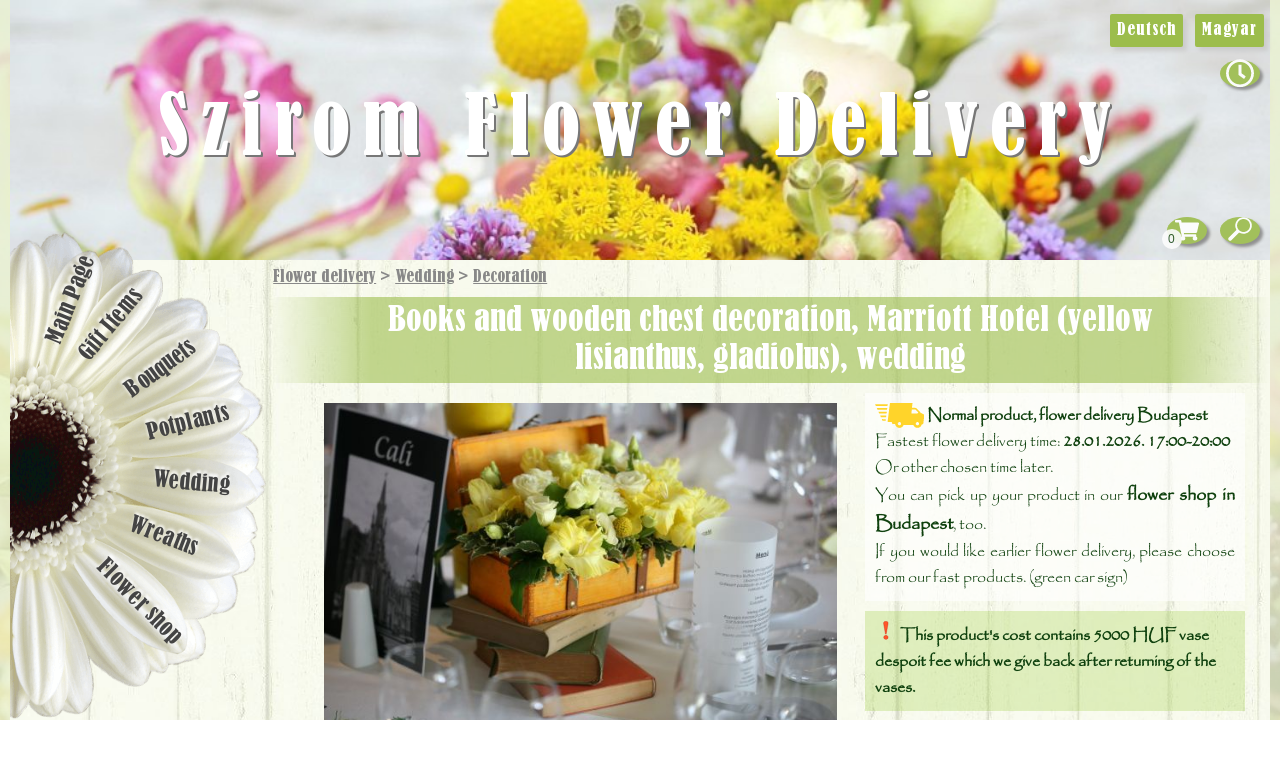

--- FILE ---
content_type: text/html; charset=UTF-8
request_url: https://www.szirom.hu/flower-delivery-budapest/Books-and-wooden-chest-decoration-Marriott-Hotel-yellow-lisianthus-gladiolus-wedding/8887/en
body_size: 19407
content:



<!DOCTYPE html> 


<html xmlns="http://www.w3.org/1999/xhtml" lang="en">
	<head>
			<meta http-equiv="Content-Type" content="text/html; charset=utf-8" />
			<meta name="viewport" content="width=device-width, initial-scale=1.0">
			<meta name="keywords" content="Books and wooden chest decoration, Marriott Hotel (yellow lisianthus, gladiolus), wedding, wedding Budapest, wedding flowers Budapest, wedding, bridal bouquets, flower decoration, Budapest, Hungary" />
			<title>Books and wooden chest decoration, Marriott Hotel (yellow lisianthus, gladiolus), wedding - Wedding flower decoration and delivery in Budapest, Hungary</title>
			
					
			<meta name="description" content="Books and wooden chest decoration, Marriott Hotel (yellow lisianthus, gladiolus), wedding. Order wedding flowers in Budapest online, Wedding florist Budapest, Bridal bouquets with delivery, Wedding flower decoration in Budapest, Hungary" />
			<meta name="revisit-after" content="10 days" />
			    			<meta name="robots" content="all, index, follow" />
					
  
				<meta property="og:image" content="https://szirom.hu/images/4461.jpg" />
				<meta property="og:title" content="Szirom Virágküldés" />
				<meta property="og:description" content="Profi virágküldés Budapesten és környékén." />

			<meta property="og:image" content=https://www.szirom.hu"/images/products/8887.jpg" />			
						<!-- Consentmanager -->
			<script>if(!("gdprAppliesGlobally" in window)){window.gdprAppliesGlobally=true}if(!("cmp_id" in window)||window.cmp_id<1){window.cmp_id=0}if(!("cmp_cdid" in window)){window.cmp_cdid="969af9297156f"}if(!("cmp_params" in window)){window.cmp_params=""}if(!("cmp_host" in window)){window.cmp_host="b.delivery.consentmanager.net"}if(!("cmp_cdn" in window)){window.cmp_cdn="cdn.consentmanager.net"}if(!("cmp_proto" in window)){window.cmp_proto="https:"}if(!("cmp_codesrc" in window)){window.cmp_codesrc="0"}window.cmp_getsupportedLangs=function(){var b=["DE","EN","FR","IT","NO","DA","FI","ES","PT","RO","BG","ET","EL","GA","HR","LV","LT","MT","NL","PL","SV","SK","SL","CS","HU","RU","SR","ZH","TR","UK","AR","BS","JA","CY"];if("cmp_customlanguages" in window){for(var a=0;a<window.cmp_customlanguages.length;a++){b.push(window.cmp_customlanguages[a].l.toUpperCase())}}return b};window.cmp_getRTLLangs=function(){var a=["AR"];if("cmp_customlanguages" in window){for(var b=0;b<window.cmp_customlanguages.length;b++){if("r" in window.cmp_customlanguages[b]&&window.cmp_customlanguages[b].r){a.push(window.cmp_customlanguages[b].l)}}}return a};window.cmp_getlang=function(a){if(typeof(a)!="boolean"){a=true}if(a&&typeof(cmp_getlang.usedlang)=="string"&&cmp_getlang.usedlang!==""){return cmp_getlang.usedlang}return window.cmp_getlangs()[0]};window.cmp_extractlang=function(a){if(a.indexOf("cmplang=")!=-1){a=a.substr(a.indexOf("cmplang=")+8,2).toUpperCase();if(a.indexOf("&")!=-1){a=a.substr(0,a.indexOf("&"))}}else{a=""}return a};window.cmp_getlangs=function(){var g=window.cmp_getsupportedLangs();var c=[];var f=location.hash;var e=location.search;var j="cmp_params" in window?window.cmp_params:"";var a="languages" in navigator?navigator.languages:[];if(cmp_extractlang(f)!=""){c.push(cmp_extractlang(f))}else{if(cmp_extractlang(e)!=""){c.push(cmp_extractlang(e))}else{if(cmp_extractlang(j)!=""){c.push(cmp_extractlang(j))}else{if("cmp_setlang" in window&&window.cmp_setlang!=""){c.push(window.cmp_setlang.toUpperCase())}else{if("cmp_langdetect" in window&&window.cmp_langdetect==1){c.push(window.cmp_getPageLang())}else{if(a.length>0){for(var d=0;d<a.length;d++){c.push(a[d])}}if("language" in navigator){c.push(navigator.language)}if("userLanguage" in navigator){c.push(navigator.userLanguage)}}}}}}var h=[];for(var d=0;d<c.length;d++){var b=c[d].toUpperCase();if(b.length<2){continue}if(g.indexOf(b)!=-1){h.push(b)}else{if(b.indexOf("-")!=-1){b=b.substr(0,2)}if(g.indexOf(b)!=-1){h.push(b)}}}if(h.length==0&&typeof(cmp_getlang.defaultlang)=="string"&&cmp_getlang.defaultlang!==""){return[cmp_getlang.defaultlang.toUpperCase()]}else{return h.length>0?h:["EN"]}};window.cmp_getPageLangs=function(){var a=window.cmp_getXMLLang();if(a!=""){a=[a.toUpperCase()]}else{a=[]}a=a.concat(window.cmp_getLangsFromURL());return a.length>0?a:["EN"]};window.cmp_getPageLang=function(){var a=window.cmp_getPageLangs();return a.length>0?a[0]:""};window.cmp_getLangsFromURL=function(){var c=window.cmp_getsupportedLangs();var b=location;var m="toUpperCase";var g=b.hostname[m]()+".";var a=b.pathname[m]()+"/";a=a.split("_").join("-");var f=[];for(var e=0;e<c.length;e++){var j=a.substring(0,c[e].length+1);if(g.substring(0,c[e].length+1)==c[e]+"."){f.push(c[e][m]())}else{if(c[e].length==5){var k=c[e].substring(3,5)+"-"+c[e].substring(0,2);if(g.substring(0,k.length+1)==k+"."){f.push(c[e][m]())}}else{if(j==c[e]+"/"||j=="/"+c[e]){f.push(c[e][m]())}else{if(j==c[e].replace("-","/")+"/"||j=="/"+c[e].replace("-","/")){f.push(c[e][m]())}else{if(c[e].length==5){var k=c[e].substring(3,5)+"-"+c[e].substring(0,2);var h=a.substring(0,k.length+1);if(h==k+"/"||h==k.replace("-","/")+"/"){f.push(c[e][m]())}}}}}}}return f};window.cmp_getXMLLang=function(){var c=document.getElementsByTagName("html");if(c.length>0){c=c[0]}else{c=document.documentElement}if(c&&c.getAttribute){var a=c.getAttribute("xml:lang");if(typeof(a)!="string"||a==""){a=c.getAttribute("lang")}if(typeof(a)=="string"&&a!=""){var b=window.cmp_getsupportedLangs();return b.indexOf(a.toUpperCase())!=-1||b.indexOf(a.substr(0,2).toUpperCase())!=-1?a:""}else{return""}}};(function(){var C=document;var D=C.getElementsByTagName;var o=window;var t="";var h="";var k="";var E=function(e){var i="cmp_"+e;e="cmp"+e+"=";var d="";var l=e.length;var I=location;var J=I.hash;var w=I.search;var u=J.indexOf(e);var H=w.indexOf(e);if(u!=-1){d=J.substring(u+l,9999)}else{if(H!=-1){d=w.substring(H+l,9999)}else{return i in o&&typeof(o[i])!=="function"?o[i]:""}}var G=d.indexOf("&");if(G!=-1){d=d.substring(0,G)}return d};var j=E("lang");if(j!=""){t=j;k=t}else{if("cmp_getlang" in o){t=o.cmp_getlang().toLowerCase();h=o.cmp_getlangs().slice(0,3).join("_");k=o.cmp_getPageLangs().slice(0,3).join("_");if("cmp_customlanguages" in o){var m=o.cmp_customlanguages;for(var y=0;y<m.length;y++){var a=m[y].l.toLowerCase();if(a==t){t="en"}}}}}var q=("cmp_proto" in o)?o.cmp_proto:"https:";if(q!="http:"&&q!="https:"){q="https:"}var n=("cmp_ref" in o)?o.cmp_ref:location.href;if(n.length>300){n=n.substring(0,300)}var A=function(d){var K=C.createElement("script");K.setAttribute("data-cmp-ab","1");K.type="text/javascript";K.async=true;K.src=d;var J=["body","div","span","script","head"];var w="currentScript";var H="parentElement";var l="appendChild";var I="body";if(C[w]&&C[w][H]){C[w][H][l](K)}else{if(C[I]){C[I][l](K)}else{for(var u=0;u<J.length;u++){var G=D(J[u]);if(G.length>0){G[0][l](K);break}}}}};var b=E("design");var c=E("regulationkey");var z=E("gppkey");var s=E("att");var f=o.encodeURIComponent;var g;try{g=C.cookie.length>0}catch(B){g=false}var x=E("darkmode");if(x=="0"){x=0}else{if(x=="1"){x=1}else{try{if("matchMedia" in window&&window.matchMedia){var F=window.matchMedia("(prefers-color-scheme: dark)");if("matches" in F&&F.matches){x=1}}}catch(B){x=0}}}var p=q+"//"+o.cmp_host+"/delivery/cmp.php?";p+=("cmp_id" in o&&o.cmp_id>0?"id="+o.cmp_id:"")+("cmp_cdid" in o?"&cdid="+o.cmp_cdid:"")+"&h="+f(n);p+=(b!=""?"&cmpdesign="+f(b):"")+(c!=""?"&cmpregulationkey="+f(c):"")+(z!=""?"&cmpgppkey="+f(z):"");p+=(s!=""?"&cmpatt="+f(s):"")+("cmp_params" in o?"&"+o.cmp_params:"")+(g?"&__cmpfcc=1":"");p+=(x>0?"&cmpdarkmode=1":"");A(p+"&l="+f(t)+"&ls="+f(h)+"&lp="+f(k)+"&o="+(new Date()).getTime());var r="js";var v=E("debugunminimized")!=""?"":".min";if(E("debugcoverage")=="1"){r="instrumented";v=""}if(E("debugtest")=="1"){r="jstests";v=""}A(q+"//"+o.cmp_cdn+"/delivery/"+r+"/cmp_final"+v+".js")})();window.cmp_rc=function(c,b){var l;try{l=document.cookie}catch(h){l=""}var j="";var f=0;var g=false;while(l!=""&&f<100){f++;while(l.substr(0,1)==" "){l=l.substr(1,l.length)}var k=l.substring(0,l.indexOf("="));if(l.indexOf(";")!=-1){var m=l.substring(l.indexOf("=")+1,l.indexOf(";"))}else{var m=l.substr(l.indexOf("=")+1,l.length)}if(c==k){j=m;g=true}var d=l.indexOf(";")+1;if(d==0){d=l.length}l=l.substring(d,l.length)}if(!g&&typeof(b)=="string"){j=b}return(j)};window.cmp_stub=function(){var a=arguments;__cmp.a=__cmp.a||[];if(!a.length){return __cmp.a}else{if(a[0]==="ping"){if(a[1]===2){a[2]({gdprApplies:gdprAppliesGlobally,cmpLoaded:false,cmpStatus:"stub",displayStatus:"hidden",apiVersion:"2.2",cmpId:31},true)}else{a[2](false,true)}}else{if(a[0]==="getUSPData"){a[2]({version:1,uspString:window.cmp_rc("__cmpccpausps","1---")},true)}else{if(a[0]==="getTCData"){__cmp.a.push([].slice.apply(a))}else{if(a[0]==="addEventListener"||a[0]==="removeEventListener"){__cmp.a.push([].slice.apply(a))}else{if(a.length==4&&a[3]===false){a[2]({},false)}else{__cmp.a.push([].slice.apply(a))}}}}}}};window.cmp_dsastub=function(){var a=arguments;a[0]="dsa."+a[0];window.cmp_gppstub(a)};window.cmp_gppstub=function(){var c=arguments;__gpp.q=__gpp.q||[];if(!c.length){return __gpp.q}var h=c[0];var g=c.length>1?c[1]:null;var f=c.length>2?c[2]:null;var a=null;var j=false;if(h==="ping"){a=window.cmp_gpp_ping();j=true}else{if(h==="addEventListener"){__gpp.e=__gpp.e||[];if(!("lastId" in __gpp)){__gpp.lastId=0}__gpp.lastId++;var d=__gpp.lastId;__gpp.e.push({id:d,callback:g});a={eventName:"listenerRegistered",listenerId:d,data:true,pingData:window.cmp_gpp_ping()};j=true}else{if(h==="removeEventListener"){__gpp.e=__gpp.e||[];a=false;for(var e=0;e<__gpp.e.length;e++){if(__gpp.e[e].id==f){__gpp.e[e].splice(e,1);a=true;break}}j=true}else{__gpp.q.push([].slice.apply(c))}}}if(a!==null&&typeof(g)==="function"){g(a,j)}};window.cmp_gpp_ping=function(){return{gppVersion:"1.1",cmpStatus:"stub",cmpDisplayStatus:"hidden",signalStatus:"not ready",supportedAPIs:["2:tcfeuv2","5:tcfcav1","7:usnat","8:usca","9:usva","10:usco","11:usut","12:usct","13:usfl","14:usmt","15:usor","16:ustx"],cmpId:31,sectionList:[],applicableSections:[0],gppString:"",parsedSections:{}}};window.cmp_addFrame=function(b){if(!window.frames[b]){if(document.body){var a=document.createElement("iframe");a.style.cssText="display:none";if("cmp_cdn" in window&&"cmp_ultrablocking" in window&&window.cmp_ultrablocking>0){a.src="//"+window.cmp_cdn+"/delivery/empty.html"}a.name=b;a.setAttribute("title","Intentionally hidden, please ignore");a.setAttribute("role","none");a.setAttribute("tabindex","-1");document.body.appendChild(a)}else{window.setTimeout(window.cmp_addFrame,10,b)}}};window.cmp_msghandler=function(d){var a=typeof d.data==="string";try{var c=a?JSON.parse(d.data):d.data}catch(f){var c=null}if(typeof(c)==="object"&&c!==null&&"__cmpCall" in c){var b=c.__cmpCall;window.__cmp(b.command,b.parameter,function(h,g){var e={__cmpReturn:{returnValue:h,success:g,callId:b.callId}};d.source.postMessage(a?JSON.stringify(e):e,"*")})}if(typeof(c)==="object"&&c!==null&&"__uspapiCall" in c){var b=c.__uspapiCall;window.__uspapi(b.command,b.version,function(h,g){var e={__uspapiReturn:{returnValue:h,success:g,callId:b.callId}};d.source.postMessage(a?JSON.stringify(e):e,"*")})}if(typeof(c)==="object"&&c!==null&&"__tcfapiCall" in c){var b=c.__tcfapiCall;window.__tcfapi(b.command,b.version,function(h,g){var e={__tcfapiReturn:{returnValue:h,success:g,callId:b.callId}};d.source.postMessage(a?JSON.stringify(e):e,"*")},b.parameter)}if(typeof(c)==="object"&&c!==null&&"__gppCall" in c){var b=c.__gppCall;window.__gpp(b.command,function(h,g){var e={__gppReturn:{returnValue:h,success:g,callId:b.callId}};d.source.postMessage(a?JSON.stringify(e):e,"*")},"parameter" in b?b.parameter:null,"version" in b?b.version:1)}if(typeof(c)==="object"&&c!==null&&"__dsaCall" in c){var b=c.__dsaCall;window.__dsa(b.command,function(h,g){var e={__dsaReturn:{returnValue:h,success:g,callId:b.callId}};d.source.postMessage(a?JSON.stringify(e):e,"*")},"parameter" in b?b.parameter:null,"version" in b?b.version:1)}};window.cmp_setStub=function(a){if(!(a in window)||(typeof(window[a])!=="function"&&typeof(window[a])!=="object"&&(typeof(window[a])==="undefined"||window[a]!==null))){window[a]=window.cmp_stub;window[a].msgHandler=window.cmp_msghandler;window.addEventListener("message",window.cmp_msghandler,false)}};window.cmp_setGppStub=function(a){if(!(a in window)||(typeof(window[a])!=="function"&&typeof(window[a])!=="object"&&(typeof(window[a])==="undefined"||window[a]!==null))){window[a]=window.cmp_gppstub;window[a].msgHandler=window.cmp_msghandler;window.addEventListener("message",window.cmp_msghandler,false)}};if(!("cmp_noiframepixel" in window)){window.cmp_addFrame("__cmpLocator")}if((!("cmp_disableusp" in window)||!window.cmp_disableusp)&&!("cmp_noiframepixel" in window)){window.cmp_addFrame("__uspapiLocator")}if((!("cmp_disabletcf" in window)||!window.cmp_disabletcf)&&!("cmp_noiframepixel" in window)){window.cmp_addFrame("__tcfapiLocator")}if((!("cmp_disablegpp" in window)||!window.cmp_disablegpp)&&!("cmp_noiframepixel" in window)){window.cmp_addFrame("__gppLocator")}if((!("cmp_disabledsa" in window)||!window.cmp_disabledsa)&&!("cmp_noiframepixel" in window)){window.cmp_addFrame("__dsaLocator")}window.cmp_setStub("__cmp");if(!("cmp_disabletcf" in window)||!window.cmp_disabletcf){window.cmp_setStub("__tcfapi")}if(!("cmp_disableusp" in window)||!window.cmp_disableusp){window.cmp_setStub("__uspapi")}if(!("cmp_disablegpp" in window)||!window.cmp_disablegpp){window.cmp_setGppStub("__gpp")}if(!("cmp_disabledsa" in window)||!window.cmp_disabledsa){window.cmp_setGppStub("__dsa")};</script>
			
			
			<link href="/szirom.css?version=2.1" rel="stylesheet" />
			<link href="/css/jquery.hovertip.css" rel="stylesheet" />
			<link href="/css/swiper-bundle.min.css" rel="stylesheet" />

			

 			<link rel="shortcut icon" href="/images/favicon.png" type="image/x-icon" />
			<link rel="icon" href="/images/favicon.png" type="image/x-icon" />

			<style type="text/css">td img {display: block;}</style>

			<script type="text/javascript" src="/functions.js" ></script>
			<script type="text/javascript" src="/js/jquery-1.8.3.min.js"></script>

			<script type="text/javascript" src="/js/jquery.hovertip.min.js"></script>
			<script type="text/javascript" src="/js/dateFormat.js"></script>
            <script type="text/javascript" src="/js/swiper-bundle.min.js"></script>
						
			<!--[if lt IE 7.]>
				<script defer type="text/javascript" src="/js/pngfix.js"></script>
			<![endif]-->
												
			<script>
				function gen_mail_to_link(lhs,rhs,subject) {
					const email = lhs + "@" + rhs;
                    const a = document.createElement("a");
                    a.href = "mailto:" + email + "?subject=" + encodeURIComponent(subject);
                    a.textContent = email;
                
                    // Find the script tag that called this function
                    const scriptTag = document.currentScript;
                    if (scriptTag && scriptTag.parentNode) {
                      scriptTag.parentNode.insertBefore(a, scriptTag);
                    } 
				} 			
			</script>
			 
 			<!-- Facebook Pixel Code -->
			<script type="text/plain" class="cmplazyload" data-cmp-vendor="s7">
			  !function(f,b,e,v,n,t,s)
			  {if(f.fbq)return;n=f.fbq=function(){n.callMethod?
			  n.callMethod.apply(n,arguments):n.queue.push(arguments)};
			  if(!f._fbq)f._fbq=n;n.push=n;n.loaded=!0;n.version='2.0';
			  n.queue=[];t=b.createElement(e);t.async=!0;
			  t.src=v;s=b.getElementsByTagName(e)[0];
			  s.parentNode.insertBefore(t,s)}(window, document,'script',
			  'https://connect.facebook.net/en_US/fbevents.js');

              fbq('consent', 'revoke');

			  fbq('init', '991862280833787');
			  fbq('track', 'PageView');
			</script>
			<!-- End Facebook Pixel Code -->
			<!-- dummy fb method for consent manager -->
			<script>
                 !function(f,b,e,v,n,t,s){if(f.fbq)return;n=f.fbq=function(){
                  n.callMethod?n.callMethod.apply(n,arguments):n.queue.push(arguments)};
                  if(!f._fbq)f._fbq = n;n.push=n;n.loaded=!0;n.version='2.0';n.queue = [];}
                 (window, document);
			</script>
			 						
                        	
                <link rel="canonical" href="https://www.szirom.hu/flower-delivery-budapest/Books-and-wooden-chest-decoration-Marriott-Hotel-yellow-lisianthus-gladiolus-wedding/8887/en" />
            
	</head>
	<body>
		<!-- Adwords. Global site tag (gtag.js) - Google Ads: 1068968411 -->
<!-- new ga4 gtagging -->
<script async type="text/plain" data-cmp-src="https://www.googletagmanager.com/gtag/js?id=G-ZBHZJ4868N" class="cmplazyload" data-cmp-vendor="s26"></script>
<script>
    window.dataLayer = window.dataLayer || [];
    function gtag(){dataLayer.push(arguments);}    

	//code for manual blocking for consent mode 2 START
	gtag('consent', 'default', {
		'ad_storage': 'denied',
		'analytics_storage': 'denied',
		'ad_user_data':'denied',
		'ad_personalization': 'denied',
		'wait_for_update': 500
	});
      
	dataLayer.push({
		'event': 'default_consent'
	});
	//code for manual blocking for consent mode 2 END
      
    gtag('js', new Date());
    gtag('config', 'G-ZBHZJ4868N');
</script>		

<script type="text/javascript">
	//TODO: not used, remove
	function logGoogleEvent(eventCategory, eventName, sendTo, value, currency, transactionId) {
						if (eventCategory) {
					gtag('event', eventName, {
						'send_to': sendTo,
						'value': value,
						'currency': currency,
						'transaction_id': transactionId,
						'event_category': eventCategory
					});
				} else {
					gtag('event', eventName, {
						'send_to': sendTo,
						'value': value,
						'currency': currency,
						'transaction_id': transactionId
					});
				}
			
	}
	
	function logAddToCart(id, name, price, locationId) {
		        		logAddToCartInGoogle(id, name, price, locationId); //google log
        		logAddToCartInFB(id, name, price); //fb log
			                
	}
	
	function logAddToCartInGoogle(id, name, price, locationId) {
        		gtag("event", "add_to_cart", {
                  currency: "HUF",
                  value: price,
                  items: [
                    {
                      item_id: id,
                      item_name: name,
                      location_id: locationId,
                      price: price
                    }
                  ]
                });

	}
	
	//logolás az fbre. TODO: nem szep hogy ebben a fileban van
	function logAddToCartInFB(id, name, price) {
		 fbq('track', 'AddToCart', {
 			content_ids: [id],
 			content_type: 'product',
 			content_name: name,
 			value: price,
 			currency: 'HUF'
 		});
	}
</script>
	
			
		
			<div class="page-container">
				<div class="blur-outer" >
					<div class="blur-inner" >
						<div class="template-main-grid floorBackground" id="viragkuldes-main" >
							<div class="sticky-navbar">
								<div class="shadow center circle-button transition-5" style="">
									<a href="javascript:;"><img src="/images/icons/menu.svg" id="menu-button"></a>
								</div>
								<div class="shadow center circle-button transition-5" style="position: relative;">
									<a rel="nofollow" href="/selectAccessories.php?backUrl=/flower-delivery-budapest/Books-and-wooden-chest-decoration-Marriott-Hotel-yellow-lisianthus-gladiolus-wedding/8887/en"><img src="/images/icons/shopping-cart-white.svg" style="transform: translate(0px, 2px);"></a>
									<div class="basket-size">
										0									</div>
								</div>
								<div class="shadow center circle-button transition-5" style="">
									<a href="/search/" title="Search" rel="nofollow">
										<img src="/images/icons/search.svg" alt="search" style="transform: scaleX(-1);" />
									</a>
								</div>
    							        								<div class="shadow center circle-button transition-5" style="">
        									<a href="javascript:;"><img src="/images/icons/filter.svg" id="filter-button" style="transform: translate(1px, 2px)"></a>
        								</div>
    														</div>
							                                		<div id="mobile-submenu" style="display: none; position: fixed; top: 55px; left: 10px; z-index: 8;">
                                			<div style="position: static; background-color: rgba(255,255,255, 0.7); padding: 0.2em 0;" id="mobile-submenu-container">
                                			</div>
                                		</div>
															<div class="mobile-menu" id="mobile-menu">
									<nav role="navigation" itemscope itemtype="http://schema.org/SiteNavigationElement">
    									<div class="menu-item menu-item-1" itemprop="name"><a href="/flower-delivery-budapest/">Main Page</a></div>
    									<div class="menu-item menu-item-2" itemprop="name"><a href="/gift/">Gift Items</a></div>
    									<div class="menu-item menu-item-3" itemprop="name"><a href="/flower-delivery-budapest/bouquet/">Bouquets</a></div>
    									<div class="menu-item menu-item-4" itemprop="name"><a href="/potplant/">Potplants</a></div>
    									<div class="menu-item menu-item-5" itemprop="name"><a href="/wedding/">Wedding</a></div>
    									<div class="menu-item menu-item-6" itemprop="name"><a href="/wreath/">Wreaths</a></div>
    									<div class="menu-item menu-item-7" itemprop="name"><a href="/flower-shop-budapest/">Flower shop</a></div>
									</nav>
								</div>
							
							
							
							<div class="template-content">
									<style>
    .breadcrumb {
        color: #888888;
        font-size: 1rem; 
        font-family: bernard; 
        margin: 0.5em 0 0em 0.2em;
    }
    .breadcrumb a {
        color: inherit;
    
    }
    
</style>
<div class="breadcrumb">
		<a href="/flower-delivery-budapest/">Flower delivery</a>
		&gt;		<a href="/wedding/">Wedding</a>
		&gt;		<a href="/wedding/decoration/">Decoration</a>
		</div>
	<script type="application/ld+json">
		{"@context":"https:\/\/schema.org","@type":"BreadcrumbList","itemListElement":[{"@type":"ListItem","position":1,"name":"Flower delivery","item":"https:\/\/www.szirom.hu\/flower-delivery-budapest\/"},{"@type":"ListItem","position":2,"name":"Wedding","item":"https:\/\/www.szirom.hu\/wedding\/"},{"@type":"ListItem","position":3,"name":"Decoration","item":"https:\/\/www.szirom.hu\/wedding\/decoration\/"}]}    </script>
									<link href="/szirom-product-details.css?version=1.2" rel="stylesheet" />

<style>
    .product-image-slider img {
        cursor: pointer;   
    }
</style>
<div class="transparent-swiper center">					
	<div class="swiper auto-scroll">					
		<div class="swiper-wrapper" >
					
			<div class="swiper-slide">
				<h1 class="green-title capitalized fade-stretch-x ">Books and wooden chest decoration, Marriott Hotel (yellow lisianthus, gladiolus), wedding</h1>
				<div class="product-details-grid center">
        				<div class="product-details-img">
        					<img class="fade-stretch product-image image-1" data-number="1" src="/imagegen/w600/products/8887.jpg" style="cursor: grab;" alt="Books and wooden chest decoration, Marriott Hotel (yellow lisianthus, gladiolus), wedding"/>
        					<img loading="lazy" class="fade-stretch product-image image-2" data-number="2"  src="/imagegen/w600" style="cursor: grab; display: none; width: 100%;" alt="Books and wooden chest decoration, Marriott Hotel (yellow lisianthus, gladiolus), wedding" />
        					<img loading="lazy" class="fade-stretch product-image image-3" data-number="3" src="/imagegen/w600" style="cursor: grab; display: none;" alt="Books and wooden chest decoration, Marriott Hotel (yellow lisianthus, gladiolus), wedding"/>
        					<img loading="lazy" class="fade-stretch product-image image-4" data-number="4" src="/imagegen/w600" style="cursor: grab; display: none;" alt="Books and wooden chest decoration, Marriott Hotel (yellow lisianthus, gladiolus), wedding"/>
        								
        								
            				        				</div>
        				<div class="product-details-cart product-details-common">
        					<div class="product-details-cart-id">flower delivery product id: 8887</div>
        					<div class="product-details-cart-price" style="text-align: center;">
        						 
        							<span class="">15&nbsp;630 HUF</span>
        							        								<p style="font-size: 0.5em;"> + 5&nbsp;000 HUF deposit fee</p>
        							        						        								<p style="font-size: 0.6em;">(~ 55.20 EUR)</p>
        								<p style="font-size: 0.6em;">(~ 64.70 USD)</p>
        						        					</div>
        					<div class="product-details-cart-button">
        						                						    <a class="szirom-button green-button cart-button large-button" href="/intoBasket.php?productId=8887&backUrl=/flower-delivery-budapest/bouquet/" rel="nofollow" onclick="logAddToCart('8887', 'Books and wooden chest decoration, Marriott Hotel (yellow lisianthus, gladiolus), wedding', 20630, 'ChIJHZtQNFzZQUcR1A1TYX0Pcww')"><img class="anim-spin" src="/images/icons/shopping-cart-white.svg"> Put into cart</a>
                                        							 
        						        					</div>
        				</div>
                                        				<div class="product-details-common" style="text-align: left; background-color: rgba(163, 208, 74, 0.3); font-weight: bold;">
                					<img src="/images/icons/exclamation.svg" style="height: 1.2em;">
                					This product's cost contains 5000 HUF vase despoit fee which we give back after returning of the vases.        					 	
                				</div>
                		        				<div class="product-details-common product-details-speed">
        					        					<div><img src="/images/delivery/normal.svg" alt="flower delivery Budapest" style="height: 25px; float: left;"  />&nbsp;<b>Normal product, flower delivery Budapest</b></div>
        					                					<div>Fastest flower delivery time: <b>28.01.2026. 17:00-20:00</b><br> Or other chosen time later. <br> You can pick up your product in our <b><a href='/flower-shop-budapest/'>flower shop in Budapest</a></b>, too.</div>
        					        					                					<div>If you would like earlier flower delivery, please choose from our fast products. (green car sign)</div>
        					        				</div>
        
        				                                				
        				        					
        					
				</div>
				
				<div class="center" style="margin: 20px;">
					<a class="szirom-button green-button large-button" href="/main.php">Back</a>
				</div>
			</div>
						
		</div>
	</div>
</div>

<script type="application/ld+json">
{
  "@context": "http://schema.org/",
  "@type": "Product",
  "image": "https://szirom.hu/images/products/8887.jpg",  
  "name": "Books and wooden chest decoration, Marriott Hotel (yellow lisianthus, gladiolus), wedding",
  "description": "Virágküldés Budapestre 2 órán belül. A képen látható csokor jellemzői: ",
    "offers": {
    "@type": "Offer",
    "priceCurrency": "HUF",
    "price": "20630.00",
    "availability": "InStock"
  }
}
</script>

<script>
	</script>

<div class="modal" id="basketModal">
	<div class="modal-window fade-stretch-fast text">
		<div class="title" >Shopping cart</div>
		<p style="margin-bottom: 0;">
			The product placed in you shopping cart.		</p>
		<div class="button-bar">
    		<a class="szirom-button green-button" style="margin-bottom: 0; width: 80%;" data-button="close" href="">Continue shopping</a>
    		<a class="szirom-button green-button modal-button" style="margin-bottom: 0; margin-top: 0.5em; width: 80%" href="/selectAccessories.php?backUrl=/flower-delivery-budapest/Books-and-wooden-chest-decoration-Marriott-Hotel-yellow-lisianthus-gladiolus-wedding/8887/en">To the shopping cart</a>
		</div>
	</div>
</div>


<script>
    $.fn.showModal = function(onClose) {
		//fejlec lecsuko gomb
		if ($(this).data("close-button") != false) {
			$(this).find(".title").append('<img src="/images/icons/close2.svg" class="close-button">');
			$(this).find(".close-button").click(function(event) {
				$(this).parents(".modal").closeModal();
			});
		}

		//onClose callback function	
		if (onClose) {
            $(this).data("onClose", onClose);
		}	else {
            $(this).removeData("onClose");
		}
        
    	//megjelenites
		$(this).css("display", "flex");
				
        return this;
    };    

    $.fn.closeModal = function() {
		$(this).css("display", "none");
		if ($.isFunction($(this).data("onClose"))) {
    		$(this).data("onClose").call();
		}
        return this;
    };    

	$(document).ready(function(){
		$(".modal").click(function(event) {
			console.log("modal click");
			let target = $(event.target);
			console.log(target);
			if (!$(target).closest(".modal-window").length && $(this).data("auto-close") != false) {
				console.log("off modal close");
				event.preventDefault();
				$(this).closeModal();
			}
		})

		//ha van button amivel csak lecsukni akarunk
		$(".modal [data-button='close']").click(function(event) {
			$(this).parents(".modal").closeModal();
		});
		
		});
</script>
<script>
	//GA4
	gtag("event", "view_item", {
		currency: "HUF",
		value: 20630,
		items: [{item_id: "8887", item_name: "Books and wooden chest decoration, Marriott Hotel (yellow lisianthus, gladiolus), wedding", price: 20630, location_id: "ChIJHZtQNFzZQUcR1A1TYX0Pcww" }] 
	});
	

	 fbq('track', 'ViewContent', {
		content_ids: ['8887'],
		content_type: 'product',
		content_name: 'Books and wooden chest decoration, Marriott Hotel (yellow lisianthus, gladiolus), wedding',
		value: '20630',
		currency: 'HUF'
	});
	


	$(function() {
		$(".product-image").click(function(){
							document.location="/eskuvo/menyasszonyi_csokor_product.php?productId=8887&language=en&backUrl=%2Fflower-delivery-budapest%2FBooks-and-wooden-chest-decoration-Marriott-Hotel-yellow-lisianthus-gladiolus-wedding%2F8887%2Fen";
					});
		
		//kepvaltas ha tobb kep is van a termekhez
		$(".product-image-slider img").click(function(){
			$(".product-details-img .product-image").hide();
			$(".new").hide();
			$(".sale").hide();
			//console.log($(".product-details-img image-"+$(this).data("number")));
			$(".product-details-img .image-"+$(this).data("number")).show();
			$(".new").show();
			$(".sale").show();
		});
	})

</script>

  <div class="modal bigpicture-modal-1">
	<img src="/images/products/8887.jpg" loading="lazy" alt="flower delivery Budapest - Books and wooden chest decoration, Marriott Hotel (yellow lisianthus, gladiolus), wedding"> 
  </div>
  <div class="modal bigpicture-modal-2">
	<img src="/images" loading="lazy" alt="flower delivery Budapest - Books and wooden chest decoration, Marriott Hotel (yellow lisianthus, gladiolus), wedding"> 
  </div>
  <div class="modal bigpicture-modal-3">
	<img src="/images" loading="lazy" alt="flower delivery Budapest - Books and wooden chest decoration, Marriott Hotel (yellow lisianthus, gladiolus), wedding"> 
  </div>
  <div class="modal bigpicture-modal-4">
	<img src="/images" loading="lazy" alt="flower delivery Budapest - Books and wooden chest decoration, Marriott Hotel (yellow lisianthus, gladiolus), wedding"> 
  </div>

							</div>
						
								<div class="template-header" style="position: relative;">
									<div class="header-icon shadow transition-5 open-icon circle-button center" title="Nyitvatartás">
										<a href="javascript:;"><img  src="/images/icons/clock.svg" style="transform: scale(1.2) translate(0px, 1px);" alt="nytivatartás"/></a>
										<div class="open-box shadow" >
											<div style="">Open</div>
											
											<a href="/flower-shop-budapest/">Shop</a>:<br>
											Mon&#8209;Sat:&nbsp;9:00&nbsp;&#8209;&nbsp;20:00<br>
											Sun:&nbsp;10:00&nbsp;&#8209;&nbsp;16:00<br><br>
											Web:&nbsp;0&nbsp;&#8209;&nbsp;24<br>
											Delivery:&nbsp;7&nbsp;&#8209;&nbsp;20:45										</div> 
										
									</div>
								
									<div class="template-header-grid">
    									<div class="flags">
    										    										    												<div>
        										  		<a class="szirom-button light-green-button" style="font-size: 16px;" href="/blumenversand-budapest/Festsaaldekoration/8887/de" title="Deutsch"  rel="alternate" hreflang="de">
        										  			Deutsch
        											  	</a>
    												</div>
    										    										    												<div>
        										  		<a class="szirom-button light-green-button" style="font-size: 16px;" href="/viragkuldes-budapest/Konyves-ladikos-dekoracio-Marriott-Hotel-sarga-liziantusz-kardvirag-eskuvo/8887/hu" title="magyar"  rel="alternate" hreflang="hu">
        										  			Magyar
        											  	</a>
    												</div>
    										    									</div>
    									<div class="main-title"><a style="color: white;" href="/flower-delivery-budapest/">Szirom Flower Delivery</a></div>
    									<div class="header-icons">
    																					
                    								<div class="shadow center circle-button transition-5" style="position: relative; margin-right: 10px;">
                    									<a rel="nofollow" href="/selectAccessories.php?backUrl=/flower-delivery-budapest/Books-and-wooden-chest-decoration-Marriott-Hotel-yellow-lisianthus-gladiolus-wedding/8887/en"><img src="/images/icons/shopping-cart-white.svg" style="transform: translate(0px, 2px);"></a>
                    									<div class="basket-size">
                    										0                    									</div>
                    								</div>
                    								<div class="shadow center circle-button transition-5" style="margin-right: 10px;">
                    									<a href="/search/" title="Search" rel="nofollow">
                    										<img src="/images/icons/search.svg" alt="search" style="transform: scaleX(-1);" />
                    									</a>
                    								</div>
											</div>								
									</div>
								</div>
							<div class="template-menu">
								<div class="menu" id="menu">
									<nav role="navigation" itemscope itemtype="http://schema.org/SiteNavigationElement">
    									<div class="menu-item menu-item-1" itemprop="name"><a href="/flower-delivery-budapest/">Main Page</a></div>
    									<div class="menu-item menu-item-2" itemprop="name"><a href="/gift/">Gift Items</a></div>
    									<div class="menu-item menu-item-3" itemprop="name"><a href="/flower-delivery-budapest/bouquet/">Bouquets</a></div>
    									<div class="menu-item menu-item-4" itemprop="name"><a href="/potplant/">Potplants</a></div>
    									<div class="menu-item menu-item-5" itemprop="name"><a href="/wedding/">Wedding</a></div>
    									<div class="menu-item menu-item-6" itemprop="name"><a href="/wreath/">Wreaths</a></div>
    									<div class="menu-item menu-item-7" itemprop="name"><a href="/flower-shop-budapest/">Flower shop</a></div>
									</nav>
								</div>
								<div style="margin-top: 470px;">
    								<div id="desktop-submenu-container" style="background-color: rgba(255,255,255,0.6);">
        								<div class="center submenu">
	<nav role="navigation" itemscope itemtype="http://schema.org/SiteNavigationElement">
    	<div itemprop="name" class="submenu-title">
    		    		<a href='/wedding/'>Wedding flowers:</a>    	</div>
            			<div itemprop="name" class="hover-shift">
    				<a href="/wedding/bridal-bouquet/">Bridal Bouquets</a>
    			</div>
    			<hr style="border-top: 0px solid #EEEEEE;">
            			<div itemprop="name" class="hover-shift">
    				<a href="/wedding/boutonniere/">Boutonnieres</a>
    			</div>
    			<hr style="border-top: 0px solid #EEEEEE;">
            			<div itemprop="name" class="hover-shift">
    				<a href="/wedding/hair-wrist/">Wedding Hair wreaths and wrist corsages</a>
    			</div>
    			<hr style="border-top: 0px solid #EEEEEE;">
            			<div itemprop="name" class="hover-shift">
    				<a href="/wedding/car-decor/">Car flower decor</a>
    			</div>
    			<hr style="border-top: 0px solid #EEEEEE;">
            			<div itemprop="name" class="hover-shift">
    				<a href="/wedding/main-table-decor/">Main table decors</a>
    			</div>
    			<hr style="border-top: 0px solid #EEEEEE;">
            			<div itemprop="name" class="hover-shift">
    				<a href="/wedding/centerpiece/">Budapest Wedding, Event - Centerpieces</a>
    			</div>
    			<hr style="border-top: 0px solid #EEEEEE;">
            			<div itemprop="name" class="hover-shift">
    				<a href="/wedding/decoration/">wedding and event florist Budapest - Decoration</a>
    			</div>
    			<hr style="border-top: 0px solid #EEEEEE;">
            			<div itemprop="name" class="hover-shift">
    				<a href="/wedding-flower-budapest/places/">Wedding Places</a>
    			</div>
    			<hr style="border-top: 0px solid #EEEEEE;">
            			<div itemprop="name" class="hover-shift">
    				<a href="/wedding-flower-budapest/colors/">Weddings by colors</a>
    			</div>
    			<hr style="border-top: 0px solid #EEEEEE;">
            			<div itemprop="name" class="hover-shift">
    				<a href="/wedding-flower-budapest/info/">How to Order</a>
    			</div>
    			<hr style="border-top: 0px solid #EEEEEE;">
        	</nav>
</div>
    								</div>																	
								</div>
							</div>							
							<div class="template-footer">
																	<div style="">
    	<div class="history-swiper">
    			<div class="swiper-header" >
    				Previously viewed    			</div>
    		  <div class="history-swiper-container swiper">
    		    <div class="swiper-wrapper">
    				    					<div class="swiper-slide">
    						<a href="/flower-delivery-budapest/Books-and-wooden-chest-decoration-Marriott-Hotel-yellow-lisianthus-gladiolus-wedding/8887/en?backUrl=%2Fflower-delivery-budapest%2FBooks-and-wooden-chest-decoration-Marriott-Hotel-yellow-lisianthus-gladiolus-wedding%2F8887%2Fen">
    					      	<div>
    						      	<img src="/imagegen/h300/products/8887.jpg" alt="Books and wooden chest decoration, Marriott Hotel (yellow lisianthus, gladiolus), wedding" title="Books and wooden chest decoration, Marriott Hotel (yellow lisianthus, gladiolus), wedding (id: 8887)">
    					      	</div>
    						</a>
    					</div>
    				    		    </div>
    		    
        		<div class="swiper-button-next swiper-button-white-filled"></div>
        		<div class="swiper-button-prev swiper-button-white-filled"></div>
    		    
    		  </div>
    	</div>
	</div>
	
  <script>
  	$(document).ready(function(){
	    var swiper = new Swiper('.history-swiper-container', {
	      slidesPerView: 'auto',
	      spaceBetween: 10,
	      navigation: {
	          nextEl: '.swiper-button-next',
	          prevEl: '.swiper-button-prev',
	        },
	       speed: 1000,
	    });
  	});
  </script>
  								
        <h2 class="green-title fade-stretch-x">Customer reviews</h2>
        <div class="review-swiper-container">
            <div class="first-swiper review-swiper swiper" style="margin: 0; padding: 0; color: #0f410e;">
            	<div class="swiper-wrapper">
                                        		<div class="swiper-slide">
                                <div class="review-swiper-content">
                                	<div class="review-slide" itemscope itemtype="http://schema.org/Review">
                                		<div class="center" style="">
                                			<img src="/images/icons/star-icon.svg" />
                                			<img src="/images/icons/star-icon.svg" />
                                			<img src="/images/icons/star-icon.svg" />
                                			<img src="/images/icons/star-icon.svg" />
                                			<img src="/images/icons/star-icon.svg" />
                                			
                                		</div>
                                		<p style="">
                                    		<span itemprop="description">Excelente trato de la persona que me atendió y precioso el ramo de flores. Gracias a la persona que tuvo tanta paciencia conmigo</span> 
                                		</p>
                                		<p style="text-align: right; ">
                                    		<span itemprop="author" itemscope itemtype="http://schema.org/Person">
	                                    		<span itemprop="name">Rocio</span>
	                                    	</span>
                                    		(<span itemprop="reviewRating" itemscope itemtype="http://schema.org/Rating">
      											<span itemprop="ratingValue">5</span>/5
    										</span>)
                                    		<span itemprop="itemReviewed" itemscope itemtype="http://schema.org/Organization">
                                    			<meta itemprop="name" content="Szirom Flower Delivery"/>
                                    		</span>
                                		</p>
                                	</div>
                                </div>
                    		</div>
                                        		<div class="swiper-slide">
                                <div class="review-swiper-content">
                                	<div class="review-slide" itemscope itemtype="http://schema.org/Review">
                                		<div class="center" style="">
                                			<img src="/images/icons/star-icon.svg" />
                                			<img src="/images/icons/star-icon.svg" />
                                			<img src="/images/icons/star-icon.svg" />
                                			<img src="/images/icons/star-icon.svg" />
                                			<img src="/images/icons/star-icon.svg" />
                                			
                                		</div>
                                		<p style="">
                                    		<span itemprop="description">This is the second time I have ordered flowers for Mom, and I have never been disappointed! We live in America, so it's hard to celebrate birthdays and Mother's Day. Let me tell you that Anyu doesn't live in the city, delivery is a small adventure. Always on time, always perfect. We will be ordering in the future! </span> 
                                		</p>
                                		<p style="text-align: right; ">
                                    		<span itemprop="author" itemscope itemtype="http://schema.org/Person">
	                                    		<span itemprop="name">Anet</span>
	                                    	</span>
                                    		(<span itemprop="reviewRating" itemscope itemtype="http://schema.org/Rating">
      											<span itemprop="ratingValue">5</span>/5
    										</span>)
                                    		<span itemprop="itemReviewed" itemscope itemtype="http://schema.org/Organization">
                                    			<meta itemprop="name" content="Szirom Flower Delivery"/>
                                    		</span>
                                		</p>
                                	</div>
                                </div>
                    		</div>
                                        		<div class="swiper-slide">
                                <div class="review-swiper-content">
                                	<div class="review-slide" itemscope itemtype="http://schema.org/Review">
                                		<div class="center" style="">
                                			<img src="/images/icons/star-icon.svg" />
                                			<img src="/images/icons/star-icon.svg" />
                                			<img src="/images/icons/star-icon.svg" />
                                			<img src="/images/icons/star-icon.svg" />
                                			<img src="/images/icons/star-icon.svg" />
                                			
                                		</div>
                                		<p style="">
                                    		<span itemprop="description">I can't say enough great things about Szirom Viragkuldes, their web site VERY easy to use, they are prompt, they even called me from Hungary to USA, because I wrote down the wrong phone number of the recipient of the gift. Their prices are good, and they keep one informed of the whole process, AND send a photo at the end , showing exactly what the product looked like going out for delivery. I got EXELLENT service, good price, and a very nice gift for my sister! Thumbs up Szirom keep up the wonderful customer service. </span> 
                                		</p>
                                		<p style="text-align: right; ">
                                    		<span itemprop="author" itemscope itemtype="http://schema.org/Person">
	                                    		<span itemprop="name">Elena</span>
	                                    	</span>
                                    		(<span itemprop="reviewRating" itemscope itemtype="http://schema.org/Rating">
      											<span itemprop="ratingValue">5</span>/5
    										</span>)
                                    		<span itemprop="itemReviewed" itemscope itemtype="http://schema.org/Organization">
                                    			<meta itemprop="name" content="Szirom Flower Delivery"/>
                                    		</span>
                                		</p>
                                	</div>
                                </div>
                    		</div>
                                        		<div class="swiper-slide">
                                <div class="review-swiper-content">
                                	<div class="review-slide" itemscope itemtype="http://schema.org/Review">
                                		<div class="center" style="">
                                			<img src="/images/icons/star-icon.svg" />
                                			<img src="/images/icons/star-icon.svg" />
                                			<img src="/images/icons/star-icon.svg" />
                                			<img src="/images/icons/star-icon.svg" />
                                			<img src="/images/icons/star-icon.svg" />
                                			
                                		</div>
                                		<p style="">
                                    		<span itemprop="description">Excellent! Fast delivery, fresh beautiful flowers, user friendly website for ordering, great! </span> 
                                		</p>
                                		<p style="text-align: right; ">
                                    		<span itemprop="author" itemscope itemtype="http://schema.org/Person">
	                                    		<span itemprop="name">Johns</span>
	                                    	</span>
                                    		(<span itemprop="reviewRating" itemscope itemtype="http://schema.org/Rating">
      											<span itemprop="ratingValue">5</span>/5
    										</span>)
                                    		<span itemprop="itemReviewed" itemscope itemtype="http://schema.org/Organization">
                                    			<meta itemprop="name" content="Szirom Flower Delivery"/>
                                    		</span>
                                		</p>
                                	</div>
                                </div>
                    		</div>
                                        		<div class="swiper-slide">
                                <div class="review-swiper-content">
                                	<div class="review-slide" itemscope itemtype="http://schema.org/Review">
                                		<div class="center" style="">
                                			<img src="/images/icons/star-icon.svg" />
                                			<img src="/images/icons/star-icon.svg" />
                                			<img src="/images/icons/star-icon.svg" />
                                			<img src="/images/icons/star-icon.svg" />
                                			<img src="/images/icons/star-icon.svg" />
                                			
                                		</div>
                                		<p style="">
                                    		<span itemprop="description">I ordered flowers for my best friend's birthday, and a beautiful bouquet with a note from me came on time, with no issues, even though I did not provide the full address. Very pleased with the service. Thank you! </span> 
                                		</p>
                                		<p style="text-align: right; ">
                                    		<span itemprop="author" itemscope itemtype="http://schema.org/Person">
	                                    		<span itemprop="name">Mayya</span>
	                                    	</span>
                                    		(<span itemprop="reviewRating" itemscope itemtype="http://schema.org/Rating">
      											<span itemprop="ratingValue">5</span>/5
    										</span>)
                                    		<span itemprop="itemReviewed" itemscope itemtype="http://schema.org/Organization">
                                    			<meta itemprop="name" content="Szirom Flower Delivery"/>
                                    		</span>
                                		</p>
                                	</div>
                                </div>
                    		</div>
                                        		<div class="swiper-slide">
                                <div class="review-swiper-content">
                                	<div class="review-slide" itemscope itemtype="http://schema.org/Review">
                                		<div class="center" style="">
                                			<img src="/images/icons/star-icon.svg" />
                                			<img src="/images/icons/star-icon.svg" />
                                			<img src="/images/icons/star-icon.svg" />
                                			<img src="/images/icons/star-icon.svg" />
                                			<img src="/images/icons/star-icon.svg" />
                                			
                                		</div>
                                		<p style="">
                                    		<span itemprop="description">The ordered orchid, wine and chocolate were delivered perfectly. Ordering a gift for someone in Hungary from the USA is a challenge, and this order was so easy. I highly recommend them</span> 
                                		</p>
                                		<p style="text-align: right; ">
                                    		<span itemprop="author" itemscope itemtype="http://schema.org/Person">
	                                    		<span itemprop="name">Val</span>
	                                    	</span>
                                    		(<span itemprop="reviewRating" itemscope itemtype="http://schema.org/Rating">
      											<span itemprop="ratingValue">5</span>/5
    										</span>)
                                    		<span itemprop="itemReviewed" itemscope itemtype="http://schema.org/Organization">
                                    			<meta itemprop="name" content="Szirom Flower Delivery"/>
                                    		</span>
                                		</p>
                                	</div>
                                </div>
                    		</div>
                                        		<div class="swiper-slide">
                                <div class="review-swiper-content">
                                	<div class="review-slide" itemscope itemtype="http://schema.org/Review">
                                		<div class="center" style="">
                                			<img src="/images/icons/star-icon.svg" />
                                			<img src="/images/icons/star-icon.svg" />
                                			<img src="/images/icons/star-icon.svg" />
                                			<img src="/images/icons/star-icon.svg" />
                                			<img src="/images/icons/star-icon.svg" />
                                			
                                		</div>
                                		<p style="">
                                    		<span itemprop="description">Excellent Customer service!!! Very professional and highly recommended.</span> 
                                		</p>
                                		<p style="text-align: right; ">
                                    		<span itemprop="author" itemscope itemtype="http://schema.org/Person">
	                                    		<span itemprop="name">Snezana</span>
	                                    	</span>
                                    		(<span itemprop="reviewRating" itemscope itemtype="http://schema.org/Rating">
      											<span itemprop="ratingValue">5</span>/5
    										</span>)
                                    		<span itemprop="itemReviewed" itemscope itemtype="http://schema.org/Organization">
                                    			<meta itemprop="name" content="Szirom Flower Delivery"/>
                                    		</span>
                                		</p>
                                	</div>
                                </div>
                    		</div>
                                        		<div class="swiper-slide">
                                <div class="review-swiper-content">
                                	<div class="review-slide" itemscope itemtype="http://schema.org/Review">
                                		<div class="center" style="">
                                			<img src="/images/icons/star-icon.svg" />
                                			<img src="/images/icons/star-icon.svg" />
                                			<img src="/images/icons/star-icon.svg" />
                                			<img src="/images/icons/star-icon.svg" />
                                			<img src="/images/icons/star-icon.svg" />
                                			
                                		</div>
                                		<p style="">
                                    		<span itemprop="description">Excellent flower service from order to delivery. The website and all communication emails were doubled in English, making my life a lot easier. Thank you to the team! </span> 
                                		</p>
                                		<p style="text-align: right; ">
                                    		<span itemprop="author" itemscope itemtype="http://schema.org/Person">
	                                    		<span itemprop="name">Una</span>
	                                    	</span>
                                    		(<span itemprop="reviewRating" itemscope itemtype="http://schema.org/Rating">
      											<span itemprop="ratingValue">5</span>/5
    										</span>)
                                    		<span itemprop="itemReviewed" itemscope itemtype="http://schema.org/Organization">
                                    			<meta itemprop="name" content="Szirom Flower Delivery"/>
                                    		</span>
                                		</p>
                                	</div>
                                </div>
                    		</div>
                                        		<div class="swiper-slide">
                                <div class="review-swiper-content">
                                	<div class="review-slide" itemscope itemtype="http://schema.org/Review">
                                		<div class="center" style="">
                                			<img src="/images/icons/star-icon.svg" />
                                			<img src="/images/icons/star-icon.svg" />
                                			<img src="/images/icons/star-icon.svg" />
                                			<img src="/images/icons/star-icon.svg" />
                                			<img src="/images/icons/star-icon.svg" />
                                			
                                		</div>
                                		<p style="">
                                    		<span itemprop="description">I can definitely rate is as excellent. I don't expect much from Hungarian customer service after multiple bad experiences, but this time I was pleasantly surprised. Team speak english, very professional and nice. Although prices are not the lowest, quality totally matches the price and they were very flexible and helpful when I had to change delivery address. Will come back for more pretty flowers :) Thank you </span> 
                                		</p>
                                		<p style="text-align: right; ">
                                    		<span itemprop="author" itemscope itemtype="http://schema.org/Person">
	                                    		<span itemprop="name">Narmina</span>
	                                    	</span>
                                    		(<span itemprop="reviewRating" itemscope itemtype="http://schema.org/Rating">
      											<span itemprop="ratingValue">5</span>/5
    										</span>)
                                    		<span itemprop="itemReviewed" itemscope itemtype="http://schema.org/Organization">
                                    			<meta itemprop="name" content="Szirom Flower Delivery"/>
                                    		</span>
                                		</p>
                                	</div>
                                </div>
                    		</div>
                                        		<div class="swiper-slide">
                                <div class="review-swiper-content">
                                	<div class="review-slide" itemscope itemtype="http://schema.org/Review">
                                		<div class="center" style="">
                                			<img src="/images/icons/star-icon.svg" />
                                			<img src="/images/icons/star-icon.svg" />
                                			<img src="/images/icons/star-icon.svg" />
                                			<img src="/images/icons/star-icon.svg" />
                                			<img src="/images/icons/star-icon.svg" />
                                			
                                		</div>
                                		<p style="">
                                    		<span itemprop="description">Have used this florist twice now, and both times the recipient has been very very pleased with what they received.  </span> 
                                		</p>
                                		<p style="text-align: right; ">
                                    		<span itemprop="author" itemscope itemtype="http://schema.org/Person">
	                                    		<span itemprop="name">Douglas</span>
	                                    	</span>
                                    		(<span itemprop="reviewRating" itemscope itemtype="http://schema.org/Rating">
      											<span itemprop="ratingValue">5</span>/5
    										</span>)
                                    		<span itemprop="itemReviewed" itemscope itemtype="http://schema.org/Organization">
                                    			<meta itemprop="name" content="Szirom Flower Delivery"/>
                                    		</span>
                                		</p>
                                	</div>
                                </div>
                    		</div>
                                        		<div class="swiper-slide">
                                <div class="review-swiper-content">
                                	<div class="review-slide" itemscope itemtype="http://schema.org/Review">
                                		<div class="center" style="">
                                			<img src="/images/icons/star-icon.svg" />
                                			<img src="/images/icons/star-icon.svg" />
                                			<img src="/images/icons/star-icon.svg" />
                                			<img src="/images/icons/star-icon.svg" />
                                			<img src="/images/icons/star-icon.svg" />
                                			
                                		</div>
                                		<p style="">
                                    		<span itemprop="description">Incredibly good experience - I recommend highly!! I tried multiple on-line delivery services trying to get flowers sent from the US to Budapest, Hungary for my uncle's funeral. All failed. I was relieved to find Szirom Virágküldés Budapest. Although they were closed when I ordered during US hours, their on-line ordering system was simple and easy to use. The communication for confirmation of order; confirmation or delivery; and even a picture of the finished flower arrangement was far more than I expected. I recommend them highly to anyone needing beautiful flower arrangements in and around Budapest! </span> 
                                		</p>
                                		<p style="text-align: right; ">
                                    		<span itemprop="author" itemscope itemtype="http://schema.org/Person">
	                                    		<span itemprop="name">John</span>
	                                    	</span>
                                    		(<span itemprop="reviewRating" itemscope itemtype="http://schema.org/Rating">
      											<span itemprop="ratingValue">5</span>/5
    										</span>)
                                    		<span itemprop="itemReviewed" itemscope itemtype="http://schema.org/Organization">
                                    			<meta itemprop="name" content="Szirom Flower Delivery"/>
                                    		</span>
                                		</p>
                                	</div>
                                </div>
                    		</div>
                                        		<div class="swiper-slide">
                                <div class="review-swiper-content">
                                	<div class="review-slide" itemscope itemtype="http://schema.org/Review">
                                		<div class="center" style="">
                                			<img src="/images/icons/star-icon.svg" />
                                			<img src="/images/icons/star-icon.svg" />
                                			<img src="/images/icons/star-icon.svg" />
                                			<img src="/images/icons/star-icon.svg" />
                                			<img src="/images/icons/star-icon.svg" />
                                			
                                		</div>
                                		<p style="">
                                    		<span itemprop="description">Great service, flowers delivered on time and we’re great quality. The delivery driver was also very friendly. Would definitely recommend!Great service, flowers delivered on time and we’re great quality. The delivery driver was also very friendly. Would definitely recommend! </span> 
                                		</p>
                                		<p style="text-align: right; ">
                                    		<span itemprop="author" itemscope itemtype="http://schema.org/Person">
	                                    		<span itemprop="name">David</span>
	                                    	</span>
                                    		(<span itemprop="reviewRating" itemscope itemtype="http://schema.org/Rating">
      											<span itemprop="ratingValue">5</span>/5
    										</span>)
                                    		<span itemprop="itemReviewed" itemscope itemtype="http://schema.org/Organization">
                                    			<meta itemprop="name" content="Szirom Flower Delivery"/>
                                    		</span>
                                		</p>
                                	</div>
                                </div>
                    		</div>
                                        		<div class="swiper-slide">
                                <div class="review-swiper-content">
                                	<div class="review-slide" itemscope itemtype="http://schema.org/Review">
                                		<div class="center" style="">
                                			<img src="/images/icons/star-icon.svg" />
                                			<img src="/images/icons/star-icon.svg" />
                                			<img src="/images/icons/star-icon.svg" />
                                			<img src="/images/icons/star-icon.svg" />
                                			<img src="/images/icons/star-icon.svg" />
                                			
                                		</div>
                                		<p style="">
                                    		<span itemprop="description">My go-to flower delivery. I have ordered from them multiple times over the last year and never been disappointed. Fast, beautiful and the flowers look exactly like the pictures. Would recommend  </span> 
                                		</p>
                                		<p style="text-align: right; ">
                                    		<span itemprop="author" itemscope itemtype="http://schema.org/Person">
	                                    		<span itemprop="name">Afshar</span>
	                                    	</span>
                                    		(<span itemprop="reviewRating" itemscope itemtype="http://schema.org/Rating">
      											<span itemprop="ratingValue">5</span>/5
    										</span>)
                                    		<span itemprop="itemReviewed" itemscope itemtype="http://schema.org/Organization">
                                    			<meta itemprop="name" content="Szirom Flower Delivery"/>
                                    		</span>
                                		</p>
                                	</div>
                                </div>
                    		</div>
                                        		<div class="swiper-slide">
                                <div class="review-swiper-content">
                                	<div class="review-slide" itemscope itemtype="http://schema.org/Review">
                                		<div class="center" style="">
                                			<img src="/images/icons/star-icon.svg" />
                                			<img src="/images/icons/star-icon.svg" />
                                			<img src="/images/icons/star-icon.svg" />
                                			<img src="/images/icons/star-icon.svg" />
                                			<img src="/images/icons/star-icon.svg" />
                                			
                                		</div>
                                		<p style="">
                                    		<span itemprop="description">Extremely dependable flower/gift delivery service.  Excellent customer service and communication about your order.  </span> 
                                		</p>
                                		<p style="text-align: right; ">
                                    		<span itemprop="author" itemscope itemtype="http://schema.org/Person">
	                                    		<span itemprop="name">Matt</span>
	                                    	</span>
                                    		(<span itemprop="reviewRating" itemscope itemtype="http://schema.org/Rating">
      											<span itemprop="ratingValue">5</span>/5
    										</span>)
                                    		<span itemprop="itemReviewed" itemscope itemtype="http://schema.org/Organization">
                                    			<meta itemprop="name" content="Szirom Flower Delivery"/>
                                    		</span>
                                		</p>
                                	</div>
                                </div>
                    		</div>
                                        		<div class="swiper-slide">
                                <div class="review-swiper-content">
                                	<div class="review-slide" itemscope itemtype="http://schema.org/Review">
                                		<div class="center" style="">
                                			<img src="/images/icons/star-icon.svg" />
                                			<img src="/images/icons/star-icon.svg" />
                                			<img src="/images/icons/star-icon.svg" />
                                			<img src="/images/icons/star-icon.svg" />
                                			<img src="/images/icons/star-icon.svg" />
                                			
                                		</div>
                                		<p style="">
                                    		<span itemprop="description">A dear friend in Hungary was celebrating a milestone birthday.  Szirom allowed me to send her a bouquet using a US credit card.  Their communication was exceptional, the delivery was professional and affordable, they had a wide selection, and the bouquet was beautiful as pictured.  They will be my trusted source for future flowers and gifts.</span> 
                                		</p>
                                		<p style="text-align: right; ">
                                    		<span itemprop="author" itemscope itemtype="http://schema.org/Person">
	                                    		<span itemprop="name">Rhonda</span>
	                                    	</span>
                                    		(<span itemprop="reviewRating" itemscope itemtype="http://schema.org/Rating">
      											<span itemprop="ratingValue">5</span>/5
    										</span>)
                                    		<span itemprop="itemReviewed" itemscope itemtype="http://schema.org/Organization">
                                    			<meta itemprop="name" content="Szirom Flower Delivery"/>
                                    		</span>
                                		</p>
                                	</div>
                                </div>
                    		</div>
                                        		<div class="swiper-slide">
                                <div class="review-swiper-content">
                                	<div class="review-slide" itemscope itemtype="http://schema.org/Review">
                                		<div class="center" style="">
                                			<img src="/images/icons/star-icon.svg" />
                                			<img src="/images/icons/star-icon.svg" />
                                			<img src="/images/icons/star-icon.svg" />
                                			<img src="/images/icons/star-icon.svg" />
                                			<img src="/images/icons/star-icon.svg" />
                                			
                                		</div>
                                		<p style="">
                                    		<span itemprop="description">Fresh bouquet. Fast shipping. Highly recommend!</span> 
                                		</p>
                                		<p style="text-align: right; ">
                                    		<span itemprop="author" itemscope itemtype="http://schema.org/Person">
	                                    		<span itemprop="name"> Наталья</span>
	                                    	</span>
                                    		(<span itemprop="reviewRating" itemscope itemtype="http://schema.org/Rating">
      											<span itemprop="ratingValue">5</span>/5
    										</span>)
                                    		<span itemprop="itemReviewed" itemscope itemtype="http://schema.org/Organization">
                                    			<meta itemprop="name" content="Szirom Flower Delivery"/>
                                    		</span>
                                		</p>
                                	</div>
                                </div>
                    		</div>
                                        		<div class="swiper-slide">
                                <div class="review-swiper-content">
                                	<div class="review-slide" itemscope itemtype="http://schema.org/Review">
                                		<div class="center" style="">
                                			<img src="/images/icons/star-icon.svg" />
                                			<img src="/images/icons/star-icon.svg" />
                                			<img src="/images/icons/star-icon.svg" />
                                			<img src="/images/icons/star-icon.svg" />
                                			<img src="/images/icons/star-icon.svg" />
                                			
                                		</div>
                                		<p style="">
                                    		<span itemprop="description">Beautiful flowers.<br />
Prompt delivery.<br />
Recipient was thrilled.<br />
I highly recommend this florist.<br />
They exceeded my expectations.</span> 
                                		</p>
                                		<p style="text-align: right; ">
                                    		<span itemprop="author" itemscope itemtype="http://schema.org/Person">
	                                    		<span itemprop="name">Agnes</span>
	                                    	</span>
                                    		(<span itemprop="reviewRating" itemscope itemtype="http://schema.org/Rating">
      											<span itemprop="ratingValue">5</span>/5
    										</span>)
                                    		<span itemprop="itemReviewed" itemscope itemtype="http://schema.org/Organization">
                                    			<meta itemprop="name" content="Szirom Flower Delivery"/>
                                    		</span>
                                		</p>
                                	</div>
                                </div>
                    		</div>
                                        		<div class="swiper-slide">
                                <div class="review-swiper-content">
                                	<div class="review-slide" itemscope itemtype="http://schema.org/Review">
                                		<div class="center" style="">
                                			<img src="/images/icons/star-icon.svg" />
                                			<img src="/images/icons/star-icon.svg" />
                                			<img src="/images/icons/star-icon.svg" />
                                			<img src="/images/icons/star-icon.svg" />
                                			<img src="/images/icons/star-icon.svg" />
                                			
                                		</div>
                                		<p style="">
                                    		<span itemprop="description">We ordered the bouquet to our HU work colleague. I must say that bouquet was beautiful and service perfect! Can totally recommend, even if you need to do order from different EU country</span> 
                                		</p>
                                		<p style="text-align: right; ">
                                    		<span itemprop="author" itemscope itemtype="http://schema.org/Person">
	                                    		<span itemprop="name">Josef</span>
	                                    	</span>
                                    		(<span itemprop="reviewRating" itemscope itemtype="http://schema.org/Rating">
      											<span itemprop="ratingValue">5</span>/5
    										</span>)
                                    		<span itemprop="itemReviewed" itemscope itemtype="http://schema.org/Organization">
                                    			<meta itemprop="name" content="Szirom Flower Delivery"/>
                                    		</span>
                                		</p>
                                	</div>
                                </div>
                    		</div>
                                        		<div class="swiper-slide">
                                <div class="review-swiper-content">
                                	<div class="review-slide" itemscope itemtype="http://schema.org/Review">
                                		<div class="center" style="">
                                			<img src="/images/icons/star-icon.svg" />
                                			<img src="/images/icons/star-icon.svg" />
                                			<img src="/images/icons/star-icon.svg" />
                                			<img src="/images/icons/star-icon.svg" />
                                			<img src="/images/icons/star-icon.svg" />
                                			
                                		</div>
                                		<p style="">
                                    		<span itemprop="description">Fast delivery and good communication. Recipient was contacted  in advance to confirm date, time and address. I appreciated the English website and PayPal link.</span> 
                                		</p>
                                		<p style="text-align: right; ">
                                    		<span itemprop="author" itemscope itemtype="http://schema.org/Person">
	                                    		<span itemprop="name">Tom</span>
	                                    	</span>
                                    		(<span itemprop="reviewRating" itemscope itemtype="http://schema.org/Rating">
      											<span itemprop="ratingValue">5</span>/5
    										</span>)
                                    		<span itemprop="itemReviewed" itemscope itemtype="http://schema.org/Organization">
                                    			<meta itemprop="name" content="Szirom Flower Delivery"/>
                                    		</span>
                                		</p>
                                	</div>
                                </div>
                    		</div>
                                        		<div class="swiper-slide">
                                <div class="review-swiper-content">
                                	<div class="review-slide" itemscope itemtype="http://schema.org/Review">
                                		<div class="center" style="">
                                			<img src="/images/icons/star-icon.svg" />
                                			<img src="/images/icons/star-icon.svg" />
                                			<img src="/images/icons/star-icon.svg" />
                                			<img src="/images/icons/star-icon.svg" />
                                			<img src="/images/icons/star-icon.svg" />
                                			
                                		</div>
                                		<p style="">
                                    		<span itemprop="description">I've been sending flowers arrangements during three consecutive years from Miami-USA to Budapest. My experience have been awesome, excellent and high quality beautiful products, outstanding customer service and communication. I recommend it 100%  </span> 
                                		</p>
                                		<p style="text-align: right; ">
                                    		<span itemprop="author" itemscope itemtype="http://schema.org/Person">
	                                    		<span itemprop="name">Nathalie</span>
	                                    	</span>
                                    		(<span itemprop="reviewRating" itemscope itemtype="http://schema.org/Rating">
      											<span itemprop="ratingValue">5</span>/5
    										</span>)
                                    		<span itemprop="itemReviewed" itemscope itemtype="http://schema.org/Organization">
                                    			<meta itemprop="name" content="Szirom Flower Delivery"/>
                                    		</span>
                                		</p>
                                	</div>
                                </div>
                    		</div>
                                        		<div class="swiper-slide">
                                <div class="review-swiper-content">
                                	<div class="review-slide" itemscope itemtype="http://schema.org/Review">
                                		<div class="center" style="">
                                			<img src="/images/icons/star-icon.svg" />
                                			<img src="/images/icons/star-icon.svg" />
                                			<img src="/images/icons/star-icon.svg" />
                                			<img src="/images/icons/star-icon.svg" />
                                			<img src="/images/icons/star-icon.svg" />
                                			
                                		</div>
                                		<p style="">
                                    		<span itemprop="description">Excellent professional service provided.</span> 
                                		</p>
                                		<p style="text-align: right; ">
                                    		<span itemprop="author" itemscope itemtype="http://schema.org/Person">
	                                    		<span itemprop="name">László</span>
	                                    	</span>
                                    		(<span itemprop="reviewRating" itemscope itemtype="http://schema.org/Rating">
      											<span itemprop="ratingValue">5</span>/5
    										</span>)
                                    		<span itemprop="itemReviewed" itemscope itemtype="http://schema.org/Organization">
                                    			<meta itemprop="name" content="Szirom Flower Delivery"/>
                                    		</span>
                                		</p>
                                	</div>
                                </div>
                    		</div>
                                        		<div class="swiper-slide">
                                <div class="review-swiper-content">
                                	<div class="review-slide" itemscope itemtype="http://schema.org/Review">
                                		<div class="center" style="">
                                			<img src="/images/icons/star-icon.svg" />
                                			<img src="/images/icons/star-icon.svg" />
                                			<img src="/images/icons/star-icon.svg" />
                                			<img src="/images/icons/star-icon.svg" />
                                			<img src="/images/icons/star-icon.svg" />
                                			
                                		</div>
                                		<p style="">
                                    		<span itemprop="description">We recently ordered flower plants for my Mom’s 80th birthday, and we couldn't be happier with the service! From placing the order to the timely delivery, everything went smoothly. The plants arrived fresh and beautifully arranged, bringing so much joy to my Mom on her special day. A big thank you to the entire team for making this occasion even more memorable. We truly appreciate your care and attention to detail!</span> 
                                		</p>
                                		<p style="text-align: right; ">
                                    		<span itemprop="author" itemscope itemtype="http://schema.org/Person">
	                                    		<span itemprop="name">Gabriella</span>
	                                    	</span>
                                    		(<span itemprop="reviewRating" itemscope itemtype="http://schema.org/Rating">
      											<span itemprop="ratingValue">5</span>/5
    										</span>)
                                    		<span itemprop="itemReviewed" itemscope itemtype="http://schema.org/Organization">
                                    			<meta itemprop="name" content="Szirom Flower Delivery"/>
                                    		</span>
                                		</p>
                                	</div>
                                </div>
                    		</div>
                                        		<div class="swiper-slide">
                                <div class="review-swiper-content">
                                	<div class="review-slide" itemscope itemtype="http://schema.org/Review">
                                		<div class="center" style="">
                                			<img src="/images/icons/star-icon.svg" />
                                			<img src="/images/icons/star-icon.svg" />
                                			<img src="/images/icons/star-icon.svg" />
                                			<img src="/images/icons/star-icon.svg" />
                                			<img src="/images/icons/star-icon.svg" />
                                			
                                		</div>
                                		<p style="">
                                    		<span itemprop="description">Дуже задоволена! Букет зробили свіжим і таким як я замовляла. Рекомендую!!!</span> 
                                		</p>
                                		<p style="text-align: right; ">
                                    		<span itemprop="author" itemscope itemtype="http://schema.org/Person">
	                                    		<span itemprop="name"> Алена </span>
	                                    	</span>
                                    		(<span itemprop="reviewRating" itemscope itemtype="http://schema.org/Rating">
      											<span itemprop="ratingValue">5</span>/5
    										</span>)
                                    		<span itemprop="itemReviewed" itemscope itemtype="http://schema.org/Organization">
                                    			<meta itemprop="name" content="Szirom Flower Delivery"/>
                                    		</span>
                                		</p>
                                	</div>
                                </div>
                    		</div>
                                        		<div class="swiper-slide">
                                <div class="review-swiper-content">
                                	<div class="review-slide" itemscope itemtype="http://schema.org/Review">
                                		<div class="center" style="">
                                			<img src="/images/icons/star-icon.svg" />
                                			<img src="/images/icons/star-icon.svg" />
                                			<img src="/images/icons/star-icon.svg" />
                                			<img src="/images/icons/star-icon.svg" />
                                			<img src="/images/icons/star-icon.svg" />
                                			
                                		</div>
                                		<p style="">
                                    		<span itemprop="description">These guys are simply, just amazing!!! They prepare the flowers and gift with such care, that it really looks suburb, they honestly know how to make a person smile. The service is exceptional. Very quick and easy to order, once order submitted, they take care of everything! I travel a lot, which makes this service so convenient for me to submit orders from abroad and they deliver, and then send a confirmation with a photo of the deliver.<br />
<br />
Honesty, guys, thank you so, sooo much for your support over the years. I will not use any other flower delivery service in Budapest than Szirom.</span> 
                                		</p>
                                		<p style="text-align: right; ">
                                    		<span itemprop="author" itemscope itemtype="http://schema.org/Person">
	                                    		<span itemprop="name">Leon</span>
	                                    	</span>
                                    		(<span itemprop="reviewRating" itemscope itemtype="http://schema.org/Rating">
      											<span itemprop="ratingValue">5</span>/5
    										</span>)
                                    		<span itemprop="itemReviewed" itemscope itemtype="http://schema.org/Organization">
                                    			<meta itemprop="name" content="Szirom Flower Delivery"/>
                                    		</span>
                                		</p>
                                	</div>
                                </div>
                    		</div>
                                        		<div class="swiper-slide">
                                <div class="review-swiper-content">
                                	<div class="review-slide" itemscope itemtype="http://schema.org/Review">
                                		<div class="center" style="">
                                			<img src="/images/icons/star-icon.svg" />
                                			<img src="/images/icons/star-icon.svg" />
                                			<img src="/images/icons/star-icon.svg" />
                                			<img src="/images/icons/star-icon.svg" />
                                			<img src="/images/icons/star-icon.svg" />
                                			
                                		</div>
                                		<p style="">
                                    		<span itemprop="description">I ordered flowers from my home in St Louis, MO USA for my girlfriend who is in Budapest.<br />
I found their selection of bouquets; ease of purchase and delivery a few hours later were excellent. Most importantly, my girlfriend loved the arrangement. Thank you!</span> 
                                		</p>
                                		<p style="text-align: right; ">
                                    		<span itemprop="author" itemscope itemtype="http://schema.org/Person">
	                                    		<span itemprop="name">Roger</span>
	                                    	</span>
                                    		(<span itemprop="reviewRating" itemscope itemtype="http://schema.org/Rating">
      											<span itemprop="ratingValue">5</span>/5
    										</span>)
                                    		<span itemprop="itemReviewed" itemscope itemtype="http://schema.org/Organization">
                                    			<meta itemprop="name" content="Szirom Flower Delivery"/>
                                    		</span>
                                		</p>
                                	</div>
                                </div>
                    		</div>
                                        		<div class="swiper-slide">
                                <div class="review-swiper-content">
                                	<div class="review-slide" itemscope itemtype="http://schema.org/Review">
                                		<div class="center" style="">
                                			<img src="/images/icons/star-icon.svg" />
                                			<img src="/images/icons/star-icon.svg" />
                                			<img src="/images/icons/star-icon.svg" />
                                			<img src="/images/icons/star-icon.svg" />
                                			<img src="/images/icons/star-icon.svg" />
                                			
                                		</div>
                                		<p style="">
                                    		<span itemprop="description">Beautiful, varied selection and professional, friendly service! I have ordered from Szirom several times in the last couple of years and highly recommend them.</span> 
                                		</p>
                                		<p style="text-align: right; ">
                                    		<span itemprop="author" itemscope itemtype="http://schema.org/Person">
	                                    		<span itemprop="name">Mary</span>
	                                    	</span>
                                    		(<span itemprop="reviewRating" itemscope itemtype="http://schema.org/Rating">
      											<span itemprop="ratingValue">5</span>/5
    										</span>)
                                    		<span itemprop="itemReviewed" itemscope itemtype="http://schema.org/Organization">
                                    			<meta itemprop="name" content="Szirom Flower Delivery"/>
                                    		</span>
                                		</p>
                                	</div>
                                </div>
                    		</div>
                                        		<div class="swiper-slide">
                                <div class="review-swiper-content">
                                	<div class="review-slide" itemscope itemtype="http://schema.org/Review">
                                		<div class="center" style="">
                                			<img src="/images/icons/star-icon.svg" />
                                			<img src="/images/icons/star-icon.svg" />
                                			<img src="/images/icons/star-icon.svg" />
                                			<img src="/images/icons/star-icon.svg" />
                                			<img src="/images/icons/star-icon.svg" />
                                			
                                		</div>
                                		<p style="">
                                    		<span itemprop="description">Ordered a bouquet for a client in Budapest. The website was very easy to use, the staff were wonderful with advice regarding the bouquet and the delivery was flawless. The flowers themselves were absolutely gorgeous and our client was thrilled to receive them. Thank you to all at Szirom Virágküldés.</span> 
                                		</p>
                                		<p style="text-align: right; ">
                                    		<span itemprop="author" itemscope itemtype="http://schema.org/Person">
	                                    		<span itemprop="name">F T</span>
	                                    	</span>
                                    		(<span itemprop="reviewRating" itemscope itemtype="http://schema.org/Rating">
      											<span itemprop="ratingValue">5</span>/5
    										</span>)
                                    		<span itemprop="itemReviewed" itemscope itemtype="http://schema.org/Organization">
                                    			<meta itemprop="name" content="Szirom Flower Delivery"/>
                                    		</span>
                                		</p>
                                	</div>
                                </div>
                    		</div>
                                	</div>
            		<div class="swiper-button-next swiper-button-white-filled"></div>
            		<div class="swiper-button-prev swiper-button-white-filled"></div>
        	</div>
        </div>
        
        <script>
        	$(function() {
        	    var firstSwiper = new Swiper('.review-swiper', {
        	    lazy: true,
        	      spaceBetween: 0,
        	      navigation: {
        	          nextEl: '.swiper-button-next',
        	          prevEl: '.swiper-button-prev',
        	       },
        			pagination: {
            			el: '.swiper-pagination',
            			type: 'bullets',
            			clickable: true,
          			},
          			loop: true, 	       
        	       speed: 1000,
        	       
        	    });	
        	})
        </script>
								
        <h2 class="green-title fade-stretch-x">Frequently asked</h2>
        <div class="review-swiper-container" itemscope itemtype="https://schema.org/FAQPage">
            <div class="first-swiper review-swiper swiper" style="margin: 0; padding: 0; color: #0f410e">
            	<div class="swiper-wrapper">
                                        		<div class="swiper-slide review-swiper-slide">
                                <div class="review-swiper-content">
                                	<div class="review-slide" itemscope itemprop="mainEntity" itemtype="https://schema.org/Question">
                                		<h2 itemprop="name">Can I shop in person at the flower shop?</h2>
                                		<div itemscope itemprop="acceptedAnswer" itemtype="https://schema.org/Answer">
                                            <p itemprop="text">Yes, of course! In addition to sending flowers, we also operate as a flower shop with an outstanding selection!</p>
                                        </div>
                                	</div>
                                </div>
                    		</div>
            		                    		<div class="swiper-slide review-swiper-slide">
                                <div class="review-swiper-content">
                                	<div class="review-slide" itemscope itemprop="mainEntity" itemtype="https://schema.org/Question">
                                		<h2 itemprop="name">Can I request a specific time slot for flower delivery?</h2>
                                		<div itemscope itemprop="acceptedAnswer" itemtype="https://schema.org/Answer">
                                            <p itemprop="text">Yes, you can set the day and time slot when ordering the flower delivery, these are usually 2-hour time intervals.</p>
                                        </div>
                                	</div>
                                </div>
                    		</div>
            		                    		<div class="swiper-slide review-swiper-slide">
                                <div class="review-swiper-content">
                                	<div class="review-slide" itemscope itemprop="mainEntity" itemtype="https://schema.org/Question">
                                		<h2 itemprop="name">I don't know when the recipient will be home, can I still send flowers?</h2>
                                		<div itemscope itemprop="acceptedAnswer" itemtype="https://schema.org/Answer">
                                            <p itemprop="text">Yes, when ordering the flower delivery, you can select that you request a telephone consultation. In this case, before sending the flowers, we call the recipient to say "package is arriving" and ask when it is convenient.</p>
                                        </div>
                                	</div>
                                </div>
                    		</div>
            		                    		<div class="swiper-slide review-swiper-slide">
                                <div class="review-swiper-content">
                                	<div class="review-slide" itemscope itemprop="mainEntity" itemtype="https://schema.org/Question">
                                		<h2 itemprop="name">Can I request a message card for sending flowers?</h2>
                                		<div itemscope itemprop="acceptedAnswer" itemtype="https://schema.org/Answer">
                                            <p itemprop="text">Yes, every flower arrangement comes with a greeting card. The text must be filled in during the order, and we will print it.</p>
                                        </div>
                                	</div>
                                </div>
                    		</div>
            		                    		<div class="swiper-slide review-swiper-slide">
                                <div class="review-swiper-content">
                                	<div class="review-slide" itemscope itemprop="mainEntity" itemtype="https://schema.org/Question">
                                		<h2 itemprop="name">Where is the flower shop located?</h2>
                                		<div itemscope itemprop="acceptedAnswer" itemtype="https://schema.org/Answer">
                                            <p itemprop="text">Budapest, 1067, 39. Podmaniczky street, next to Nyugati and Westend. It's easy to park in the area and easily accessible by public transport! If you are in the Westend city center you can get to us ina  couple of minutes through the backside parking area, over the railways using the bridge.</p>
                                        </div>
                                	</div>
                                </div>
                    		</div>
            		                    		<div class="swiper-slide review-swiper-slide">
                                <div class="review-swiper-content">
                                	<div class="review-slide" itemscope itemprop="mainEntity" itemtype="https://schema.org/Question">
                                		<h2 itemprop="name">Are all flowers in stock? Can you deliver them immediately? How fast is the delivery of flowers to Budapest?</h2>
                                		<div itemscope itemprop="acceptedAnswer" itemtype="https://schema.org/Answer">
                                            <p itemprop="text">The vast majority of our products are "fast products", i.e. we can make them immediately and deliver them by flower delivery. Certain products can only be ordered within 2-3 days, these are slow products. The earliest delivery time is displayed in the online store, which usually means delivery within 2 hours during working hours in Budapest.</p>
                                        </div>
                                	</div>
                                </div>
                    		</div>
            		                    		<div class="swiper-slide review-swiper-slide">
                                <div class="review-swiper-content">
                                	<div class="review-slide" itemscope itemprop="mainEntity" itemtype="https://schema.org/Question">
                                		<h2 itemprop="name">Is the flower shop open non-stop?</h2>
                                		<div itemscope itemprop="acceptedAnswer" itemtype="https://schema.org/Answer">
                                            <p itemprop="text">The flower shop is open every day, our shop has long opening hours and is open on weekends and holidays as well: Monday to Saturday 09:00-20:00, Sundays and Holidays 10:00-16:00, but not open at night.</p>
                                        </div>
                                	</div>
                                </div>
                    		</div>
            		                    		<div class="swiper-slide review-swiper-slide">
                                <div class="review-swiper-content">
                                	<div class="review-slide" itemscope itemprop="mainEntity" itemtype="https://schema.org/Question">
                                		<h2 itemprop="name">Can I receive the ordered flower bouquet in person, or can it only be requested by sending or delivering flowers?</h2>
                                		<div itemscope itemprop="acceptedAnswer" itemtype="https://schema.org/Answer">
                                            <p itemprop="text">Of course, orders placed in the webshop can also be picked up in our store, and we can even make our products in the shop if you forgot to order them. Of course, you should at least order by phone if you want it ready by the time you get here.</p>
                                        </div>
                                	</div>
                                </div>
                    		</div>
            		                    		<div class="swiper-slide review-swiper-slide">
                                <div class="review-swiper-content">
                                	<div class="review-slide" itemscope itemprop="mainEntity" itemtype="https://schema.org/Question">
                                		<h2 itemprop="name">Is it possible to order for rural areas?</h2>
                                		<div itemscope itemprop="acceptedAnswer" itemtype="https://schema.org/Answer">
                                            <p itemprop="text">We primarily deliver in and around Budapest. We can deliver further than that, but since the courier delivers from Budapest only your package, the delivery fee to the countryside is quite expensive, so it is better to find a local florist. If you still insist on us, our colleagues will calculate the courier's travel fee based on the cost of gasoline and hourly wages.</p>
                                        </div>
                                	</div>
                                </div>
                    		</div>
            		                    		<div class="swiper-slide review-swiper-slide">
                                <div class="review-swiper-content">
                                	<div class="review-slide" itemscope itemprop="mainEntity" itemtype="https://schema.org/Question">
                                		<h2 itemprop="name">How long can I order flowers to be delivered today?</h2>
                                		<div itemscope itemprop="acceptedAnswer" itemtype="https://schema.org/Answer">
                                            <p itemprop="text">We accept orders for same-day flower delivery until 6:45 in the evening.</p>
                                        </div>
                                	</div>
                                </div>
                    		</div>
            		                    		<div class="swiper-slide review-swiper-slide">
                                <div class="review-swiper-content">
                                	<div class="review-slide" itemscope itemprop="mainEntity" itemtype="https://schema.org/Question">
                                		<h2 itemprop="name">How quickly can you make the bouquet and when is the earliest you can deliver it?</h2>
                                		<div itemscope itemprop="acceptedAnswer" itemtype="https://schema.org/Answer">
                                            <p itemprop="text">We can prepare the flower bouquet (except the extra large ones) within half an hour at the most, and deliver it within 2 hours in Budapest! On some of the busier days, time slots for sending flowers may fill up, our system shows this in advance.</p>
                                        </div>
                                	</div>
                                </div>
                    		</div>
            		                    		<div class="swiper-slide review-swiper-slide">
                                <div class="review-swiper-content">
                                	<div class="review-slide" itemscope itemprop="mainEntity" itemtype="https://schema.org/Question">
                                		<h2 itemprop="name">I'm looking for red roses, do you have any?</h2>
                                		<div itemscope itemprop="acceptedAnswer" itemtype="https://schema.org/Answer">
                                            <p itemprop="text">Yes, we have an outstanding stock of red roses, usually 5-600 Ecuadorian red roses are available in our flower shop. Can also be ordered with express flower delivery.</p>
                                        </div>
                                	</div>
                                </div>
                    		</div>
            		                    		<div class="swiper-slide review-swiper-slide">
                                <div class="review-swiper-content">
                                	<div class="review-slide" itemscope itemprop="mainEntity" itemtype="https://schema.org/Question">
                                		<h2 itemprop="name">What kind of feedback do I get about sending flowers?</h2>
                                		<div itemscope itemprop="acceptedAnswer" itemtype="https://schema.org/Answer">
                                            <p itemprop="text">Our courier will notify you by e-mail after the successful flower delivery, and our staff will also send you a photo of the bouquet within a day.</p>
                                        </div>
                                	</div>
                                </div>
                    		</div>
            		                    		<div class="swiper-slide review-swiper-slide">
                                <div class="review-swiper-content">
                                	<div class="review-slide" itemscope itemprop="mainEntity" itemtype="https://schema.org/Question">
                                		<h2 itemprop="name">Am I really getting what is in the picture?</h2>
                                		<div itemscope itemprop="acceptedAnswer" itemtype="https://schema.org/Answer">
                                            <p itemprop="text">Yes, the price of the product refers to the product shown in the picture.  We work based on a recipe, and our well-trained florists do everything to make the product look like the picture. If an ingredient is not available or is not in season, we will replace it with a close one, but this does not affect the overall effect.</p>
                                        </div>
                                	</div>
                                </div>
                    		</div>
            		                    		<div class="swiper-slide review-swiper-slide">
                                <div class="review-swiper-content">
                                	<div class="review-slide" itemscope itemprop="mainEntity" itemtype="https://schema.org/Question">
                                		<h2 itemprop="name">What should I know about the delivery?</h2>
                                		<div itemscope itemprop="acceptedAnswer" itemtype="https://schema.org/Answer">
                                            <p itemprop="text">Our flower couriers deliver the bouquet in water, in an air-conditioned car. If you come to pick it up yourself, it's worth putting a vase or bucket in the car, especially if you're transporting it for more than 20 minutes. You can also order a portable paper vase for the bouquet.</p>
                                        </div>
                                	</div>
                                </div>
                    		</div>
            		                    		<div class="swiper-slide review-swiper-slide">
                                <div class="review-swiper-content">
                                	<div class="review-slide" itemscope itemprop="mainEntity" itemtype="https://schema.org/Question">
                                		<h2 itemprop="name">How can the flower bouquets stay beautiful for as long as possible?</h2>
                                		<div itemscope itemprop="acceptedAnswer" itemtype="https://schema.org/Answer">
                                            <p itemprop="text">After transport, the bouquet must be placed in fresh water, and the cooler it is, the longer it will last. Be careful not to put it directly under air conditioning, because it will dry it out. You should avoid the hot sun, radiators, and stoves because of the heat. Cut flower food should be added to the water ( given to each bouquet ) .  1-2 drops of clorox or other disinfectant will also help. You can also carefully spray the petals with water, but do not let water gather between the petals, as this can cause mold.</p>
                                        </div>
                                	</div>
                                </div>
                    		</div>
            		            	</div>
            		<div class="swiper-button-next swiper-button-white-filled"></div>
            		<div class="swiper-button-prev swiper-button-white-filled"></div>
        	</div>
        </div>
        
        <script>
        	$(function() {
        	    var firstSwiper = new Swiper('.review-swiper', {
        	    lazy: true,
        	      spaceBetween: 0,
        	      navigation: {
        	          nextEl: '.swiper-button-next',
        	          prevEl: '.swiper-button-prev',
        	       },
        			pagination: {
            			el: '.swiper-pagination',
            			type: 'bullets',
            			clickable: true,
          			},
          			loop: true, 	       
        	       speed: 1000,
        	       
        	    });	
        	})
        </script>
								<hr>
								<div class="footer">
	<div class="footer-title"><script>gen_mail_to_link('szirom','szirom.hu','')</script></div>
	<div class="footer-title"><a href='tel:+36705064442'>+36 70 506 4442</a></div>
	<div class="footer-title"><a href='/flower-shop-budapest/'>Flower shop</a></div>
	<div class="footer-title"><a href='/flower-shop-open-weekend-holiday-budapest/'>Opening hours</a></div>
	<div class="footer-title"><a href="/contact/">Contact</a></div>
	<div class="footer-title"><a href='/flower-delivery-budapest/#feltetelekBlock'>How to Order</a></div>
	<div class="footer-title"><a href="/terms/">Terms</a></div>
	<div class="footer-title"><a href='/blogs/'>Blog</a></div>
	<div class="footer-title"><a href='/sitemap/'>Sitemap</a></div>
</div>
<div class="footer-note">
		Our prices include value added tax (VAT)!<br>On www.szirom.hu website all contents and images copyright &copy;, Virág-Háló Ltd.<br>Flowershop address: 39th Podmaniczky street, Budapest, Hungary, 1067</div>
<hr>
<div class="footer-note center" style="">
    <a title="facebook" href="https://www.facebook.com/sziromviragkuldoszolgalat" target="_blank"><img src="/images/icons/fb_icon.png" style="height: 60px;" alt="facebook"></a>
    <a title="instagram" href="https://www.instagram.com/sziromviragkuldesbudapest/" target="_blank"><img src="/images/icons/insta_icon.png" style="height: 60px;" alt="instagram"></a>
</div>
<div class="footer" >
	<div>
		<div class="footer-title">Colors</div>
		<p>
						<a href="/flower-delivery-budapest/red/">red </a><br>
						<a href="/flower-delivery-budapest/white/">white </a><br>
						<a href="/flower-delivery-budapest/pink/">pink </a><br>
						<a href="/flower-delivery-budapest/purple/">purple </a><br>
						<a href="/flower-delivery-budapest/orange/">orange </a><br>
						<a href="/flower-delivery-budapest/yellow/">yellow </a><br>
						<a href="/flower-delivery-budapest/green/">green </a><br>
						<a href="/flower-delivery-budapest/peach/">peach </a><br>
						<a href="/flower-delivery-budapest/colorful/">colorful </a><br>
						<a href="/flower-delivery-budapest/blue/">blue </a><br>
				</p>
	</div>
	<div>
		<div class="footer-title">Flowers</div>
		<p>
    		<a href="/flower-delivery-budapest/rosa/">rose </a><br>
    		<a href="/flower-delivery-budapest/tulip/">tulip </a><br>
    		<a href="/flower-delivery-budapest/mixed/">mixed </a><br>
    		<a href="/flower-delivery-budapest/freesia/">freesia </a><br>
    		<a href="/flower-delivery-budapest/hyacinthus/">hyacinthus </a><br>
    		<a href="/flower-delivery-budapest/lillies/">lillies </a><br>
    		<a href="/flower-delivery-budapest/alstroemeria/">alstroemeria </a><br>
    		<a href="/flower-delivery-budapest/orchid/">orchid </a><br>
    		<a href="/flower-delivery-budapest/tropcial/">tropical </a><br>
    		<a href="/flower-delivery-budapest/gerbera/">gerbera </a><br>
    		<a href="/flower-delivery-budapest/sunflower/">sunflower </a><br>
    		<a href="/flower-delivery-budapest/amaryllis/">amaryllis </a><br>
    		<a href="/flower-delivery-budapest/lisianthus/">lisianthus </a><br>
    		<a href="/flower-delivery-budapest/hydrangea/">hydrangea </a><br>
    		<a href="/flower-delivery-budapest/carnation/">carnation </a><br>
    		<a href="/flower-delivery-budapest/spray-rose/">spray_rose </a><br>
		</p>
	</div>
	<div>
		<div class="footer-title">Occasions</div>
		<p>
    		    				<a href="/flower-delivery-budapest/romance/">romance</a><br>
    		    				<a href="/flower-delivery-budapest/birthday/">birthday</a><br>
    		    				<a href="/flower-delivery-budapest/baby-born/">baby birth</a><br>
    		    				<a href="/flower-delivery-budapest/name-day/">name's day</a><br>
    		    				<a href="/flower-delivery-budapest/anniversary/">anniversary</a><br>
    		    				<a href="/flower-delivery-budapest/wedding-gift/">wedding gift</a><br>
    		    				<a href="/flower-delivery-budapest/business/">business</a><br>
    		    				<a href="/flower-delivery-budapest/sympathy/">sympathy</a><br>
    		    				<a href="/flower-delivery-budapest/get-well/">get well</a><br>
    		    				<a href="/flower-delivery-budapest/formen/">for men</a><br>
    		    				<a href="/flower-delivery-budapest/sorry/">sorry</a><br>
    		    				<a href="/flower-delivery-budapest/just-because/">just because</a><br>
    		    				<a href="/flower-delivery-budapest/graduation/">graduation</a><br>
    		    				<a href="/flower-delivery-budapest/luxury/">luxury</a><br>
    				</p>
	</div>
	<div>
		<div class="footer-title">Seasons</div>
		<p>
    		    				<a href="/flower-delivery-budapest/christmas/">christmas</a><br>
    		    				<a href="/flower-delivery-budapest/easter/">easter</a><br>
    		    				<a href="/flower-delivery-budapest/mothers-day/">mother's day</a><br>
    		    				<a href="/flower-delivery-budapest/valentines-day/">Valentine's day</a><br>
    		    				<a href="/flower-delivery-budapest/womens-day/">women's day</a><br>
    		    				<a href="/flower-delivery-budapest/spring/">spring</a><br>
    		    				<a href="/flower-delivery-budapest/summer/">summer</a><br>
    		    				<a href="/flower-delivery-budapest/autumn/">autumn</a><br>
    		    				<a href="/flower-delivery-budapest/winter/">winter</a><br>
    		    				<a href="/flower-delivery-budapest/new-year/">new year</a><br>
    		    				<a href="/flower-delivery-budapest/santa/">Santa</a><br>
    		    		    		<a href="/advent-wreaths/">Advent Wreaths</a><br>
		</p>
	</div>
	<div>
		<div class="footer-title">Flower delivery Budapest</div>
		<p>
			    		<a href="/flower-delivery/flower-delivery-budapest-1-district/">Flower delivery to Budapest 1. district</a><br>
			    		<a href="/flower-delivery/flower-delivery-budapest-2-district/">Flower delivery to Budapest 2. district</a><br>
			    		<a href="/flower-delivery/flower-delivery-budapest-3-district/">Flower delivery to Budapest 3. district</a><br>
			    		<a href="/flower-delivery/flower-delivery-budapest-4-district/">Flower delivery to Budapest 4. district</a><br>
			    		<a href="/flower-delivery/flower-delivery-budapest-5-district/">Flower delivery to Budapest 5. district</a><br>
			    		<a href="/flower-delivery/flower-delivery-budapest-6-district/">Flower delivery to Budapest 6. district</a><br>
			    		<a href="/flower-delivery/flower-delivery-budapest-7-district/">Flower delivery to Budapest 7. district</a><br>
			    		<a href="/flower-delivery/flower-delivery-budapest-8-district/">Flower delivery to Budapest 8. district</a><br>
			    		<a href="/flower-delivery/flower-delivery-budapest-9-district/">Flower delivery to Budapest 9. district</a><br>
			    		<a href="/flower-delivery/flower-delivery-budapest-10-district/">Flower delivery to Budapest 10. district</a><br>
			    		<a href="/flower-delivery/flower-delivery-budapest-11-district/">Flower delivery to Budapest 11. district</a><br>
			    		<a href="/flower-delivery/flower-delivery-budapest-12-district/">Flower delivery to Budapest 12. district</a><br>
			    		<a href="/flower-delivery/flower-delivery-budapest-13-district/">Flower delivery to Budapest 13. district</a><br>
			    		<a href="/flower-delivery/flower-delivery-budapest-14-district/">Flower delivery to Budapest 14. district</a><br>
			    		<a href="/flower-delivery/flower-delivery-budapest-15-district/">Flower delivery to Budapest 15. district</a><br>
			    		<a href="/flower-delivery/flower-delivery-budapest-16-district/">Flower delivery to Budapest 16. district</a><br>
			    		<a href="/flower-delivery/flower-delivery-budapest-17-district/">Flower delivery to Budapest 17. district</a><br>
			    		<a href="/flower-delivery/flower-delivery-budapest-18-district/">Flower delivery to Budapest 18. district</a><br>
			    		<a href="/flower-delivery/flower-delivery-budapest-19-district/">Flower delivery to Budapest 19. district</a><br>
			    		<a href="/flower-delivery/flower-delivery-budapest-20-district/">Flower delivery to Budapest 20. district</a><br>
			    		<a href="/flower-delivery/flower-delivery-budapest-21-district/">Flower delivery to Budapest 21. district</a><br>
			    		<a href="/flower-delivery/flower-delivery-budapest-22-district/">Flower delivery to Budapest 22. district</a><br>
			    		<a href="/flower-delivery/flower-delivery-budapest-23-district/">Flower delivery to Budapest 23. district</a><br>
			    		<a href="/flower-delivery/flower-delivery-pest-county/">Flower delivery to Pest County</a><br>
		</p>
	</div>
	
</div>

							</div>
						</div>
					</div>
				</div>
			</div>
		<script>
			$(document).ready(function(){
				var previousWidth = $(window).width();
				
    			/*$( ".search-btn" ).click(function(e) {
    				if (!$(".search-txt").val()) {
        				e.preventDefault();
    				}
    			});*/
    			$( "#menu-button" ).click(function(e) {
					if($("#mobile-menu").is(":visible")) {
	    				$("#mobile-menu").fadeOut();
					} else {
        				$("#mobile-menu").fadeIn();
					}
    			});
    			//almenu resz megjelenitese a filter gomb megynomasara
    			$( "#filter-button" ).click(function(e) {
					if($("#mobile-submenu").is(":visible")) {
        				$("#desktop-submenu-container").append($(".submenu")); //at is pakoljuk a mobilos nezet miatt a domban a node-ot
	    				$("#mobile-submenu").fadeOut(); 
					} else {
	    				console.log("show");
        				$("#mobile-submenu-container").append($(".submenu")); //at is pakoljuk a mobilos nezet miatt a domban a node-ot meg tudjuk absolute-tal jo helyen jelentieni
						$("#mobile-submenu").fadeIn();
					}
    			});
    			
    			$(window).click(function(e) {
        			//ezzel csukjuk le az almenut minden olyan kattintasra ami kivul esik az almenun es nem a filter gomb, ami eleve megjeleniti meg elrejti
    				if(e.target.id != "filter-button" && $(e.target).parents("#mobile-submenu").length == 0 && $("#mobile-submenu").is(":visible")) {
        				$("#desktop-submenu-container").append($(".submenu")); 
	    				$("#mobile-submenu").fadeOut(); 
					}
					
					//ezzel lecsukjuk a beuszo virag menut minden kivul eso kattintasra
    				if(e.target.id != "menu-button" && $(e.target).parents("#mobile-menu").length == 0 && $("#mobile-menu").is(":visible")) {
	    				$("#mobile-menu").fadeOut(); 
					}
    			});
    			
    			//atmeretezes eseten is el kell tuntetni a mobilos beuszokat nehogy kozben atvaltson a fix menus meretre
    			$( window ).on( "resize", function() {
	    			//kicsit haxos, de muszaj figyelni, hogy a szelesseg valtozott-e, mert ha nem figyeljuk akkor mobilon betriggerel scrollozasnal is, amikor eltunik a fenti cimsav
    				if(previousWidth !== $(window).width() ) { 
        				$("#mobile-menu").hide();
        				$("#desktop-submenu-container").append($(".submenu")); 
    					$("#mobile-submenu").hide(); 
    				}
    				$previousWidth = $(window).width();
    			});
    			
    			    					$(".bottom-bar").show("slow");
    					
    			    			
    		});

		</script>
	</body>
</html>



--- FILE ---
content_type: image/svg+xml
request_url: https://www.szirom.hu/images/icons/next.svg
body_size: 156
content:
<svg xmlns='http://www.w3.org/2000/svg' viewBox='0 0 27 44'>
	<path d="M 0 0 L 27 22 L 0 44 z" fill="white" stroke="#444444" stroke-width="2"/>
</svg>



--- FILE ---
content_type: image/svg+xml
request_url: https://www.szirom.hu/images/delivery/normal.svg
body_size: 7671
content:
<?xml version="1.0" encoding="UTF-8" standalone="no"?>
<!-- Created with Inkscape (http://www.inkscape.org/) -->

<svg
   xmlns:dc="http://purl.org/dc/elements/1.1/"
   xmlns:cc="http://creativecommons.org/ns#"
   xmlns:rdf="http://www.w3.org/1999/02/22-rdf-syntax-ns#"
   xmlns:svg="http://www.w3.org/2000/svg"
   xmlns="http://www.w3.org/2000/svg"
   xmlns:xlink="http://www.w3.org/1999/xlink"
   xmlns:sodipodi="http://sodipodi.sourceforge.net/DTD/sodipodi-0.dtd"
   xmlns:inkscape="http://www.inkscape.org/namespaces/inkscape"
   width="68.70768mm"
   height="35.335377mm"
   viewBox="0 0 68.70768 35.335377"
   version="1.1"
   id="svg8"
   sodipodi:docname="drawing-1.svg"
   inkscape:version="0.92.4 (5da689c313, 2019-01-14)">
  <defs
     id="defs2" />
  <sodipodi:namedview
     id="base"
     pagecolor="#ffffff"
     bordercolor="#666666"
     borderopacity="1.0"
     inkscape:pageopacity="0.0"
     inkscape:pageshadow="2"
     inkscape:zoom="3.959798"
     inkscape:cx="213.90476"
     inkscape:cy="78.374396"
     inkscape:document-units="mm"
     inkscape:current-layer="layer1"
     showgrid="false"
     inkscape:window-width="1920"
     inkscape:window-height="1017"
     inkscape:window-x="-8"
     inkscape:window-y="-8"
     inkscape:window-maximized="1" />
  <metadata
     id="metadata5">
    <rdf:RDF>
      <cc:Work
         rdf:about="">
        <dc:format>image/svg+xml</dc:format>
        <dc:type
           rdf:resource="http://purl.org/dc/dcmitype/StillImage" />
        <dc:title></dc:title>
      </cc:Work>
    </rdf:RDF>
  </metadata>
  <g
     inkscape:label="Layer 1"
     inkscape:groupmode="layer"
     id="layer1"
     transform="translate(-38.805553,-110.92771)">
    <path
       style="fill:#ffd42a;stroke-width:0.25253814"
       d="m 272.80735,552.10882 c -7.53394,-1.02327 -13.48339,-5.03913 -17.25669,-11.64822 -1.26208,-2.21059 -2.28536,-5.08342 -2.68633,-7.54179 -0.352,-2.15815 0.21322,-2.00409 -7.62924,-2.07946 l -6.98396,-0.0671 -2.04204,-4.9245 -2.04205,-4.92449 -10.57599,-0.0659 -10.57599,-0.0659 0.16036,-2.08064 c 0.24623,-3.19478 3.39359,-30.32023 3.81626,-32.89029 0.20558,-1.25007 1.39871,-11.02329 2.65138,-21.71828 1.25268,-10.69499 2.44958,-20.52504 2.65979,-21.84455 0.21021,-1.31951 0.89251,-6.60387 1.51621,-11.74303 0.62371,-5.13915 1.1972,-9.71324 1.27441,-10.16466 l 0.14039,-0.82074 h 59.42682 59.42681 l -0.2095,1.19955 c -0.22226,1.27269 -2.02564,16.24265 -2.51291,20.85986 -0.21755,2.06134 -0.21738,2.81215 7.5e-4,3.03046 0.20149,0.20173 3.03863,0.33708 9.30583,0.44396 10.60586,0.18086 10.9785,0.25052 14.09037,2.63402 1.82913,1.401 6.15567,5.86362 11.88096,12.25463 5.82426,6.50149 7.07801,7.90543 8.62786,9.66138 1.31433,1.4891 2.0193,2.02866 4.04061,3.09251 1.34668,0.70879 4.83499,2.54294 7.75181,4.0759 5.60137,2.94386 8.7679,4.63829 8.94672,4.78745 0.37129,0.30969 -0.75848,13.15142 -1.50713,17.13098 -0.13065,0.69448 -1.03426,7.91076 -2.00802,16.03617 -0.97377,8.12542 -1.85556,15.08886 -1.95953,15.47431 -0.16281,0.60355 -0.6973,0.94075 -3.85085,2.42943 -2.01399,0.95073 -3.95183,2.01245 -4.30631,2.35938 -0.35448,0.34693 -0.79184,1.12879 -0.97192,1.73746 -0.51422,1.73806 -2.2996,4.99707 -3.57641,6.52833 -5.05652,6.06419 -10.79621,8.9275 -17.9144,8.93678 -8.64436,0.0113 -16.64246,-5.08392 -20.40966,-13.00195 l -1.18244,-2.48513 -25.68054,-0.004 -25.68054,-0.004 -1.55393,3.0064 c -1.7523,3.39017 -3.14975,5.09975 -6.14639,7.51919 -2.16163,1.74526 -3.5674,2.54863 -6.18162,3.53261 -3.12962,1.17799 -7.39014,1.73528 -10.27295,1.34374 z m 100.20484,-14.13854 c 2.11962,-0.79305 3.78371,-2.21369 4.64308,-3.96382 0.63969,-1.30274 0.71964,-1.7343 0.71605,-3.86557 -0.007,-4.20273 -1.41057,-6.59373 -4.82025,-8.21176 -1.56122,-0.74086 -2.12897,-0.87961 -3.59931,-0.87961 -1.53326,0 -1.99246,0.1235 -3.77315,1.01476 -2.32471,1.16356 -3.3422,2.19372 -4.40055,4.45536 -1.06528,2.27646 -1.04562,4.22348 0.067,6.63739 1.21765,2.64173 2.89557,4.0587 6.04994,5.10906 1.65151,0.54993 3.07697,0.46753 5.11717,-0.29581 z m -94.7547,0.0174 c 2.20787,-0.83893 3.87741,-2.3037 4.82908,-4.23681 0.76687,-1.55775 0.83865,-1.90246 0.82938,-3.98347 -0.008,-1.81992 -0.12785,-2.54299 -0.59537,-3.59483 -0.75606,-1.701 -2.6075,-3.42393 -4.76766,-4.43673 -1.4008,-0.65676 -2.00722,-0.79569 -3.46566,-0.79395 -1.51757,0.002 -1.98953,0.12091 -3.3346,0.84152 -2.33059,1.2486 -3.48408,2.35721 -4.41038,4.23879 -2.80815,5.70417 1.47397,12.42371 7.93167,12.44646 1.08247,0.004 2.1684,-0.17125 2.98354,-0.48098 z m 92.51077,-64.11739 c 1.12819,-0.9473 2.42059,-1.97781 2.87201,-2.29004 0.96022,-0.66414 1.02141,-1.03402 0.28018,-1.69369 -0.2973,-0.2646 -1.22354,-1.27658 -2.0583,-2.24885 -5.9192,-6.89433 -11.56312,-12.60152 -13.31047,-13.4597 l -1.38953,-0.68244 -8.21533,-0.0811 -8.21532,-0.0811 -0.46809,2.85902 c -0.7123,4.35056 -0.82743,5.20007 -1.52283,11.23565 -0.35478,3.07929 -0.64506,6.06023 -0.64506,6.62431 0,0.91335 0.076,1.04237 0.69448,1.17877 0.38197,0.0842 0.80812,0.19108 0.94702,0.23741 0.1389,0.0463 6.71621,0.0932 14.61626,0.10418 l 14.36372,0.0199 2.05126,-1.72236 z"
       id="path3833"
       inkscape:connector-curvature="0"
       transform="scale(0.26458333)" />
    <path
       style="fill:#ffd42a;stroke-width:0.25253814"
       d="m 150.73555,434.36681 c -0.79582,-2.08293 -2.92356,-7.02209 -3.31855,-7.70342 l -0.47581,-0.82075 h 33.32168 33.32169 l -0.14582,1.07329 c -0.0802,0.5903 -0.33526,2.60745 -0.56679,4.48255 l -0.42097,3.40926 -30.74898,0.0641 -30.74897,0.0642 z"
       id="path3835"
       inkscape:connector-curvature="0"
       transform="scale(0.26458333)" />
    <path
       style="fill:#ffd42a;stroke-width:0.25253814"
       d="m 159.57051,454.31631 c -0.12132,-0.31251 -0.89974,-2.10238 -1.72981,-3.97747 -0.83008,-1.8751 -1.58216,-3.64662 -1.67129,-3.93673 -0.16093,-0.52382 -0.11204,-0.52862 7.08045,-0.69448 10.23765,-0.23609 48.12672,-0.20811 47.97621,0.0354 -0.0688,0.11134 -0.36616,1.95803 -0.66077,4.10374 -0.29461,2.14572 -0.59826,4.157 -0.67478,4.46951 l -0.13913,0.56822 H 184.77125 159.7911 Z"
       id="path3837"
       inkscape:connector-curvature="0"
       transform="scale(0.26458333)" />
    <path
       style="fill:#ffd42a;stroke-width:0.25253814"
       d="m 169.74473,474.9024 -1.29682,-0.0917 -1.39862,-3.33393 c -2.08938,-4.98052 -2.27419,-5.48543 -2.07929,-5.6804 0.2574,-0.25749 43.57346,-0.39662 43.57346,-0.13996 0,0.11784 -0.22729,2.20268 -0.50508,4.63299 -0.27779,2.43031 -0.50507,4.50413 -0.50507,4.60849 0,0.18423 -35.1889,0.18848 -37.78858,0.005 z"
       id="path3839"
       inkscape:connector-curvature="0"
       transform="scale(0.26458333)" />
    <path
       style="fill:#ffd42a;stroke-width:0.25253814"
       d="m 177.40038,494.85085 c -0.0624,-0.10536 -0.76517,-1.72574 -1.56183,-3.60083 -0.79665,-1.8751 -1.66439,-3.83543 -1.92831,-4.35629 l -0.47985,-0.94701 h 16.4231 16.4231 l -0.16042,1.07328 c -0.0882,0.59031 -0.41296,2.60746 -0.72163,4.48255 l -0.56123,3.40927 -13.65978,0.0653 c -7.51287,0.0359 -13.71079,-0.0209 -13.77315,-0.12627 z"
       id="path3841"
       inkscape:connector-curvature="0"
       transform="scale(0.26458333)" />
    <path
       style="fill:#ffd42a;stroke-width:0.25253814"
       d="m 185.79861,514.04158 c -0.14104,-0.38196 -0.52777,-1.26269 -0.85939,-1.95717 -0.48911,-1.0243 -2.16209,-4.79534 -2.84739,-6.41824 -0.12936,-0.30635 1.34877,-0.33295 10.35964,-0.1864 5.78079,0.094 10.69014,0.23987 10.90967,0.32411 0.23794,0.0913 0.34375,0.3277 0.26199,0.58531 -0.12024,0.37884 -0.86987,7.1965 -0.88306,8.0312 -0.004,0.24607 -1.84401,0.31567 -8.345,0.31567 h -8.34001 z"
       id="path3843"
       inkscape:connector-curvature="0"
       transform="scale(0.26458333)" />
  </g>
</svg>


--- FILE ---
content_type: image/svg+xml
request_url: https://www.szirom.hu/images/icons/exclamation.svg
body_size: 2363
content:
<?xml version="1.0" encoding="utf-8"?>
<!-- Generator: Adobe Illustrator 16.0.0, SVG Export Plug-In . SVG Version: 6.00 Build 0)  -->
<!DOCTYPE svg PUBLIC "-//W3C//DTD SVG 1.1//EN" "http://www.w3.org/Graphics/SVG/1.1/DTD/svg11.dtd">
<svg version="1.1"
	 id="svg2" xmlns:inkscape="http://www.inkscape.org/namespaces/inkscape" xmlns:sodipodi="http://sodipodi.sourceforge.net/DTD/sodipodi-0.dtd" xmlns:svg="http://www.w3.org/2000/svg" xmlns:rdf="http://www.w3.org/1999/02/22-rdf-syntax-ns#" xmlns:cc="http://creativecommons.org/ns#" xmlns:dc="http://purl.org/dc/elements/1.1/" sodipodi:docname="HSCirkel.svg" inkscape:version="0.48.0 r9654"
	 xmlns="http://www.w3.org/2000/svg" xmlns:xlink="http://www.w3.org/1999/xlink" x="0px" y="0px" width="114px" height="98.667px"
	 viewBox="-42.333 0 114 98.667" enable-background="new -42.333 0 114 98.667" xml:space="preserve">
<sodipodi:namedview  inkscape:zoom="0.84294872" borderopacity="1" inkscape:cx="-58.087689" bordercolor="#666666" inkscape:cy="158.53828" showgrid="false" gridtolerance="10" pagecolor="#ffffff" guidetolerance="10" objecttolerance="10" id="namedview8" inkscape:pageshadow="2" inkscape:window-width="1280" inkscape:pageopacity="0" inkscape:window-y="-4" inkscape:window-maximized="1" inkscape:window-height="744" inkscape:window-x="-4" inkscape:current-layer="text2993">
	</sodipodi:namedview>
<g id="text2993" transform="scale(1.0415964,0.96006477)">
	<g id="g3812" transform="matrix(1.0709299,0,0,1.054725,-5.336818,-5.7494119)">
		
			<path id="path3770" inkscape:connector-curvature="0" sodipodi:nodetypes="ccccccccc" fill="#FF5529" stroke="#B60000" stroke-width="1.45" d="
			M19.471,72.671h-3.575L7.617,20.956C7.179,18.49,6.96,16.834,6.96,15.983c0-2.381,0.972-4.453,2.916-6.218
			c1.944-1.764,4.578-2.646,7.902-2.646c7.086,0,10.628,3.167,10.628,9.501c0,1.318-0.124,2.763-0.376,4.336L19.471,72.671z"/>
		
			<path id="path3770-0" inkscape:connector-curvature="0" sodipodi:nodetypes="scccsccss" fill="#FF5529" stroke="#B60000" stroke-width="1.45" d="
			M18.065,79.32c2.711,0,5.062,1.051,7.049,3.157c1.988,2.104,2.984,4.636,2.984,7.597c0,3.09-0.965,5.721-2.893,7.894
			c-1.928,2.17-4.308,3.254-7.139,3.254c-2.833,0-5.213-1.084-7.14-3.254c-1.93-2.173-2.893-4.804-2.893-7.894
			c0-2.961,0.993-5.49,2.982-7.597C13.003,80.372,15.353,79.32,18.065,79.32z"/>
	</g>
</g>
</svg>
